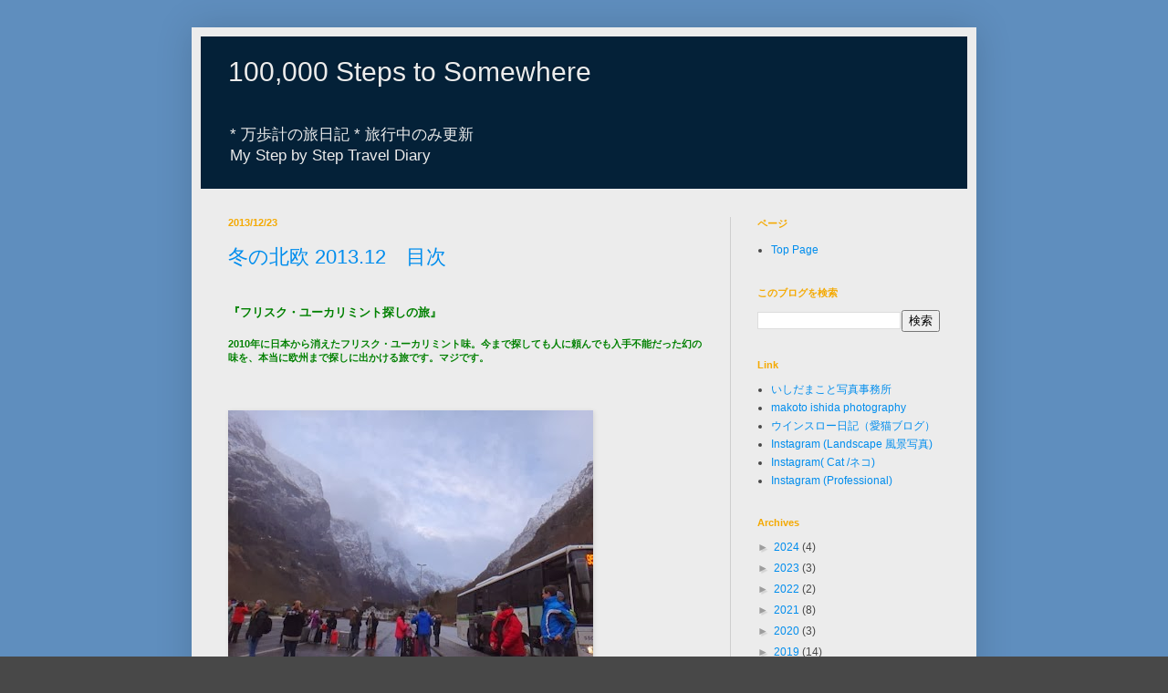

--- FILE ---
content_type: text/html; charset=UTF-8
request_url: https://steps.mishida.com/2013/
body_size: 37362
content:
<!DOCTYPE html>
<html class='v2' dir='ltr' lang='ja'>
<head>
<link href='https://www.blogger.com/static/v1/widgets/335934321-css_bundle_v2.css' rel='stylesheet' type='text/css'/>
<meta content='width=1100' name='viewport'/>
<meta content='text/html; charset=UTF-8' http-equiv='Content-Type'/>
<meta content='blogger' name='generator'/>
<link href='https://steps.mishida.com/favicon.ico' rel='icon' type='image/x-icon'/>
<link href='https://steps.mishida.com/2013/' rel='canonical'/>
<link rel="alternate" type="application/atom+xml" title="100,000 Steps to Somewhere - Atom" href="https://steps.mishida.com/feeds/posts/default" />
<link rel="alternate" type="application/rss+xml" title="100,000 Steps to Somewhere - RSS" href="https://steps.mishida.com/feeds/posts/default?alt=rss" />
<link rel="service.post" type="application/atom+xml" title="100,000 Steps to Somewhere - Atom" href="https://www.blogger.com/feeds/5817008450570186312/posts/default" />
<!--Can't find substitution for tag [blog.ieCssRetrofitLinks]-->
<meta content='旅日記 日本 海外 山行 登山 東海道53次 万歩計の旅' name='description'/>
<meta content='https://steps.mishida.com/2013/' property='og:url'/>
<meta content='100,000 Steps to Somewhere' property='og:title'/>
<meta content='旅日記 日本 海外 山行 登山 東海道53次 万歩計の旅' property='og:description'/>
<title>100,000 Steps to Somewhere: 2013</title>
<style id='page-skin-1' type='text/css'><!--
/*
-----------------------------------------------
Blogger Template Style
Name:     Simple
Designer: Blogger
URL:      www.blogger.com
----------------------------------------------- */
/* Content
----------------------------------------------- */
body {
font: normal normal 12px Arial, Tahoma, Helvetica, FreeSans, sans-serif;
color: #484848;
background: #484848 url(https://blogger.googleusercontent.com/img/a/AVvXsEi_tJljNElycHV8jtheyqf0cWbr2RdbX0ATyef9KOmOZ8iWEmWSddXu6cZJIW5xJCovw8x6qCpCDmGe-VyUQK8W_S0QSz5ZpVs6ulmBmbTBgQj0HsWqE9Rocp0k7xWBibnBUhJ6rrVHSzEFa4FMcbhbXBohGhz3jhg-KMdEW9E0T9KTMdT5mAZNQNkI3mM=s1600) repeat scroll top left;
padding: 0 40px 40px 40px;
}
html body .region-inner {
min-width: 0;
max-width: 100%;
width: auto;
}
h2 {
font-size: 22px;
}
a:link {
text-decoration:none;
color: #008ded;
}
a:visited {
text-decoration:none;
color: #008dde;
}
a:hover {
text-decoration:underline;
color: #77bded;
}
.body-fauxcolumn-outer .fauxcolumn-inner {
background: transparent none repeat scroll top left;
_background-image: none;
}
.body-fauxcolumn-outer .cap-top {
position: absolute;
z-index: 1;
height: 400px;
width: 100%;
}
.body-fauxcolumn-outer .cap-top .cap-left {
width: 100%;
background: transparent none repeat-x scroll top left;
_background-image: none;
}
.content-outer {
-moz-box-shadow: 0 0 40px rgba(0, 0, 0, .15);
-webkit-box-shadow: 0 0 5px rgba(0, 0, 0, .15);
-goog-ms-box-shadow: 0 0 10px #333333;
box-shadow: 0 0 40px rgba(0, 0, 0, .15);
margin-bottom: 1px;
}
.content-inner {
padding: 10px 10px;
}
.content-inner {
background-color: #ececec;
}
/* Header
----------------------------------------------- */
.header-outer {
background: #042138 none repeat-x scroll 0 -400px;
_background-image: none;
}
.Header h1 {
font: normal normal 30px Arial, Tahoma, Helvetica, FreeSans, sans-serif;
color: #ececec;
text-shadow: -1px -1px 1px rgba(0, 0, 0, .2);
}
.Header h1 a {
color: #ececec;
}
.Header .description {
font-size: 140%;
color: #ececec;
}
.header-inner .Header .titlewrapper {
padding: 22px 30px;
}
.header-inner .Header .descriptionwrapper {
padding: 0 30px;
}
/* Tabs
----------------------------------------------- */
.tabs-inner .section:first-child {
border-top: 1px solid transparent;
}
.tabs-inner .section:first-child ul {
margin-top: -1px;
border-top: 1px solid transparent;
border-left: 0 solid transparent;
border-right: 0 solid transparent;
}
.tabs-inner .widget ul {
background: #7d7d7d none repeat-x scroll 0 -800px;
_background-image: none;
border-bottom: 1px solid transparent;
margin-top: 0;
margin-left: -30px;
margin-right: -30px;
}
.tabs-inner .widget li a {
display: inline-block;
padding: .6em 1em;
font: normal normal 14px Arial, Tahoma, Helvetica, FreeSans, sans-serif;
color: #8d8d8d;
border-left: 1px solid #ececec;
border-right: 0 solid transparent;
}
.tabs-inner .widget li:first-child a {
border-left: none;
}
.tabs-inner .widget li.selected a, .tabs-inner .widget li a:hover {
color: #ffffff;
background-color: #000000;
text-decoration: none;
}
/* Columns
----------------------------------------------- */
.main-outer {
border-top: 0 solid #cecece;
}
.fauxcolumn-left-outer .fauxcolumn-inner {
border-right: 1px solid #cecece;
}
.fauxcolumn-right-outer .fauxcolumn-inner {
border-left: 1px solid #cecece;
}
/* Headings
----------------------------------------------- */
div.widget > h2,
div.widget h2.title {
margin: 0 0 1em 0;
font: normal bold 11px Arial, Tahoma, Helvetica, FreeSans, sans-serif;
color: #F4A900;
}
/* Widgets
----------------------------------------------- */
.widget .zippy {
color: #9d9d9d;
text-shadow: 2px 2px 1px rgba(0, 0, 0, .1);
}
.widget .popular-posts ul {
list-style: none;
}
/* Posts
----------------------------------------------- */
h2.date-header {
font: normal bold 11px Arial, Tahoma, Helvetica, FreeSans, sans-serif;
}
.date-header span {
background-color: transparent;
color: #F4A900;
padding: inherit;
letter-spacing: inherit;
margin: inherit;
}
.main-inner {
padding-top: 30px;
padding-bottom: 30px;
}
.main-inner .column-center-inner {
padding: 0 15px;
}
.main-inner .column-center-inner .section {
margin: 0 15px;
}
.post {
margin: 0 0 25px 0;
}
h3.post-title, .comments h4 {
font: normal normal 22px Arial, Tahoma, Helvetica, FreeSans, sans-serif;
margin: .75em 0 0;
}
.post-body {
font-size: 110%;
line-height: 1.4;
position: relative;
}
.post-body img, .post-body .tr-caption-container, .Profile img, .Image img,
.BlogList .item-thumbnail img {
padding: 0;
background: #cecece;
border: 1px solid transparent;
-moz-box-shadow: 1px 1px 5px rgba(0, 0, 0, .1);
-webkit-box-shadow: 1px 1px 5px rgba(0, 0, 0, .1);
box-shadow: 1px 1px 5px rgba(0, 0, 0, .1);
}
.post-body img, .post-body .tr-caption-container {
padding: 1px;
}
.post-body .tr-caption-container {
color: #cecece;
}
.post-body .tr-caption-container img {
padding: 0;
background: transparent;
border: none;
-moz-box-shadow: 0 0 0 rgba(0, 0, 0, .1);
-webkit-box-shadow: 0 0 0 rgba(0, 0, 0, .1);
box-shadow: 0 0 0 rgba(0, 0, 0, .1);
}
.post-header {
margin: 0 0 1.5em;
line-height: 1.6;
font-size: 90%;
}
.post-footer {
margin: 20px -2px 0;
padding: 5px 10px;
color: #F4A900;
background-color: transparent;
border-bottom: 1px solid #555555;
line-height: 1.6;
font-size: 90%;
}
#comments .comment-author {
padding-top: 1.5em;
border-top: 1px solid #cecece;
background-position: 0 1.5em;
}
#comments .comment-author:first-child {
padding-top: 0;
border-top: none;
}
.avatar-image-container {
margin: .2em 0 0;
}
#comments .avatar-image-container img {
border: 1px solid transparent;
}
/* Comments
----------------------------------------------- */
.comments .comments-content .icon.blog-author {
background-repeat: no-repeat;
background-image: url([data-uri]);
}
.comments .comments-content .loadmore a {
border-top: 1px solid #9d9d9d;
border-bottom: 1px solid #9d9d9d;
}
.comments .comment-thread.inline-thread {
background-color: transparent;
}
.comments .continue {
border-top: 2px solid #9d9d9d;
}
/* Accents
---------------------------------------------- */
.section-columns td.columns-cell {
border-left: 1px solid #cecece;
}
.blog-pager {
background: transparent none no-repeat scroll top center;
}
.blog-pager-older-link, .home-link,
.blog-pager-newer-link {
background-color: #ececec;
padding: 5px;
}
.footer-outer {
border-top: 0 dashed #bbbbbb;
}
/* Mobile
----------------------------------------------- */
body.mobile  {
background-size: auto;
}
.mobile .body-fauxcolumn-outer {
background: transparent none repeat scroll top left;
}
.mobile .body-fauxcolumn-outer .cap-top {
background-size: 100% auto;
}
.mobile .content-outer {
-webkit-box-shadow: 0 0 3px rgba(0, 0, 0, .15);
box-shadow: 0 0 3px rgba(0, 0, 0, .15);
}
.mobile .tabs-inner .widget ul {
margin-left: 0;
margin-right: 0;
}
.mobile .post {
margin: 0;
}
.mobile .main-inner .column-center-inner .section {
margin: 0;
}
.mobile .date-header span {
padding: 0.1em 10px;
margin: 0 -10px;
}
.mobile h3.post-title {
margin: 0;
}
.mobile .blog-pager {
background: transparent none no-repeat scroll top center;
}
.mobile .footer-outer {
border-top: none;
}
.mobile .main-inner, .mobile .footer-inner {
background-color: #ececec;
}
.mobile-index-contents {
color: #484848;
}
.mobile-link-button {
background-color: #008ded;
}
.mobile-link-button a:link, .mobile-link-button a:visited {
color: #ffffff;
}
.mobile .tabs-inner .section:first-child {
border-top: none;
}
.mobile .tabs-inner .PageList .widget-content {
background-color: #000000;
color: #ffffff;
border-top: 1px solid transparent;
border-bottom: 1px solid transparent;
}
.mobile .tabs-inner .PageList .widget-content .pagelist-arrow {
border-left: 1px solid transparent;
}

--></style>
<style id='template-skin-1' type='text/css'><!--
body {
min-width: 860px;
}
.content-outer, .content-fauxcolumn-outer, .region-inner {
min-width: 860px;
max-width: 860px;
_width: 860px;
}
.main-inner .columns {
padding-left: 0px;
padding-right: 260px;
}
.main-inner .fauxcolumn-center-outer {
left: 0px;
right: 260px;
/* IE6 does not respect left and right together */
_width: expression(this.parentNode.offsetWidth -
parseInt("0px") -
parseInt("260px") + 'px');
}
.main-inner .fauxcolumn-left-outer {
width: 0px;
}
.main-inner .fauxcolumn-right-outer {
width: 260px;
}
.main-inner .column-left-outer {
width: 0px;
right: 100%;
margin-left: -0px;
}
.main-inner .column-right-outer {
width: 260px;
margin-right: -260px;
}
#layout {
min-width: 0;
}
#layout .content-outer {
min-width: 0;
width: 800px;
}
#layout .region-inner {
min-width: 0;
width: auto;
}
body#layout div.add_widget {
padding: 8px;
}
body#layout div.add_widget a {
margin-left: 32px;
}
--></style>
<style>
    body {background-image:url(https\:\/\/blogger.googleusercontent.com\/img\/a\/AVvXsEi_tJljNElycHV8jtheyqf0cWbr2RdbX0ATyef9KOmOZ8iWEmWSddXu6cZJIW5xJCovw8x6qCpCDmGe-VyUQK8W_S0QSz5ZpVs6ulmBmbTBgQj0HsWqE9Rocp0k7xWBibnBUhJ6rrVHSzEFa4FMcbhbXBohGhz3jhg-KMdEW9E0T9KTMdT5mAZNQNkI3mM=s1600);}
    
@media (max-width: 200px) { body {background-image:url(https\:\/\/blogger.googleusercontent.com\/img\/a\/AVvXsEi_tJljNElycHV8jtheyqf0cWbr2RdbX0ATyef9KOmOZ8iWEmWSddXu6cZJIW5xJCovw8x6qCpCDmGe-VyUQK8W_S0QSz5ZpVs6ulmBmbTBgQj0HsWqE9Rocp0k7xWBibnBUhJ6rrVHSzEFa4FMcbhbXBohGhz3jhg-KMdEW9E0T9KTMdT5mAZNQNkI3mM=w200);}}
@media (max-width: 400px) and (min-width: 201px) { body {background-image:url(https\:\/\/blogger.googleusercontent.com\/img\/a\/AVvXsEi_tJljNElycHV8jtheyqf0cWbr2RdbX0ATyef9KOmOZ8iWEmWSddXu6cZJIW5xJCovw8x6qCpCDmGe-VyUQK8W_S0QSz5ZpVs6ulmBmbTBgQj0HsWqE9Rocp0k7xWBibnBUhJ6rrVHSzEFa4FMcbhbXBohGhz3jhg-KMdEW9E0T9KTMdT5mAZNQNkI3mM=w400);}}
@media (max-width: 800px) and (min-width: 401px) { body {background-image:url(https\:\/\/blogger.googleusercontent.com\/img\/a\/AVvXsEi_tJljNElycHV8jtheyqf0cWbr2RdbX0ATyef9KOmOZ8iWEmWSddXu6cZJIW5xJCovw8x6qCpCDmGe-VyUQK8W_S0QSz5ZpVs6ulmBmbTBgQj0HsWqE9Rocp0k7xWBibnBUhJ6rrVHSzEFa4FMcbhbXBohGhz3jhg-KMdEW9E0T9KTMdT5mAZNQNkI3mM=w800);}}
@media (max-width: 1200px) and (min-width: 801px) { body {background-image:url(https\:\/\/blogger.googleusercontent.com\/img\/a\/AVvXsEi_tJljNElycHV8jtheyqf0cWbr2RdbX0ATyef9KOmOZ8iWEmWSddXu6cZJIW5xJCovw8x6qCpCDmGe-VyUQK8W_S0QSz5ZpVs6ulmBmbTBgQj0HsWqE9Rocp0k7xWBibnBUhJ6rrVHSzEFa4FMcbhbXBohGhz3jhg-KMdEW9E0T9KTMdT5mAZNQNkI3mM=w1200);}}
/* Last tag covers anything over one higher than the previous max-size cap. */
@media (min-width: 1201px) { body {background-image:url(https\:\/\/blogger.googleusercontent.com\/img\/a\/AVvXsEi_tJljNElycHV8jtheyqf0cWbr2RdbX0ATyef9KOmOZ8iWEmWSddXu6cZJIW5xJCovw8x6qCpCDmGe-VyUQK8W_S0QSz5ZpVs6ulmBmbTBgQj0HsWqE9Rocp0k7xWBibnBUhJ6rrVHSzEFa4FMcbhbXBohGhz3jhg-KMdEW9E0T9KTMdT5mAZNQNkI3mM=w1600);}}
  </style>
<link href='https://www.blogger.com/dyn-css/authorization.css?targetBlogID=5817008450570186312&amp;zx=11483dcd-1156-4446-a4bc-2d6945db8fa5' media='none' onload='if(media!=&#39;all&#39;)media=&#39;all&#39;' rel='stylesheet'/><noscript><link href='https://www.blogger.com/dyn-css/authorization.css?targetBlogID=5817008450570186312&amp;zx=11483dcd-1156-4446-a4bc-2d6945db8fa5' rel='stylesheet'/></noscript>
<meta name='google-adsense-platform-account' content='ca-host-pub-1556223355139109'/>
<meta name='google-adsense-platform-domain' content='blogspot.com'/>

</head>
<body class='loading variant-dark'>
<div class='navbar no-items section' id='navbar' name='Navbar'>
</div>
<div class='body-fauxcolumns'>
<div class='fauxcolumn-outer body-fauxcolumn-outer'>
<div class='cap-top'>
<div class='cap-left'></div>
<div class='cap-right'></div>
</div>
<div class='fauxborder-left'>
<div class='fauxborder-right'></div>
<div class='fauxcolumn-inner'>
</div>
</div>
<div class='cap-bottom'>
<div class='cap-left'></div>
<div class='cap-right'></div>
</div>
</div>
</div>
<div class='content'>
<div class='content-fauxcolumns'>
<div class='fauxcolumn-outer content-fauxcolumn-outer'>
<div class='cap-top'>
<div class='cap-left'></div>
<div class='cap-right'></div>
</div>
<div class='fauxborder-left'>
<div class='fauxborder-right'></div>
<div class='fauxcolumn-inner'>
</div>
</div>
<div class='cap-bottom'>
<div class='cap-left'></div>
<div class='cap-right'></div>
</div>
</div>
</div>
<div class='content-outer'>
<div class='content-cap-top cap-top'>
<div class='cap-left'></div>
<div class='cap-right'></div>
</div>
<div class='fauxborder-left content-fauxborder-left'>
<div class='fauxborder-right content-fauxborder-right'></div>
<div class='content-inner'>
<header>
<div class='header-outer'>
<div class='header-cap-top cap-top'>
<div class='cap-left'></div>
<div class='cap-right'></div>
</div>
<div class='fauxborder-left header-fauxborder-left'>
<div class='fauxborder-right header-fauxborder-right'></div>
<div class='region-inner header-inner'>
<div class='header section' id='header' name='ヘッダー'><div class='widget Header' data-version='1' id='Header1'>
<div id='header-inner'>
<div class='titlewrapper'>
<h1 class='title'>
<a href='https://steps.mishida.com/'>
100,000 Steps to Somewhere
</a>
</h1>
</div>
<div class='descriptionwrapper'>
<p class='description'><span>* 万歩計の旅日記 * 旅行中のみ更新 <br>
  My Step by Step Travel Diary</span></p>
</div>
</div>
</div></div>
</div>
</div>
<div class='header-cap-bottom cap-bottom'>
<div class='cap-left'></div>
<div class='cap-right'></div>
</div>
</div>
</header>
<div class='tabs-outer'>
<div class='tabs-cap-top cap-top'>
<div class='cap-left'></div>
<div class='cap-right'></div>
</div>
<div class='fauxborder-left tabs-fauxborder-left'>
<div class='fauxborder-right tabs-fauxborder-right'></div>
<div class='region-inner tabs-inner'>
<div class='tabs no-items section' id='crosscol' name='Cross-Column'></div>
<div class='tabs no-items section' id='crosscol-overflow' name='Cross-Column 2'></div>
</div>
</div>
<div class='tabs-cap-bottom cap-bottom'>
<div class='cap-left'></div>
<div class='cap-right'></div>
</div>
</div>
<div class='main-outer'>
<div class='main-cap-top cap-top'>
<div class='cap-left'></div>
<div class='cap-right'></div>
</div>
<div class='fauxborder-left main-fauxborder-left'>
<div class='fauxborder-right main-fauxborder-right'></div>
<div class='region-inner main-inner'>
<div class='columns fauxcolumns'>
<div class='fauxcolumn-outer fauxcolumn-center-outer'>
<div class='cap-top'>
<div class='cap-left'></div>
<div class='cap-right'></div>
</div>
<div class='fauxborder-left'>
<div class='fauxborder-right'></div>
<div class='fauxcolumn-inner'>
</div>
</div>
<div class='cap-bottom'>
<div class='cap-left'></div>
<div class='cap-right'></div>
</div>
</div>
<div class='fauxcolumn-outer fauxcolumn-left-outer'>
<div class='cap-top'>
<div class='cap-left'></div>
<div class='cap-right'></div>
</div>
<div class='fauxborder-left'>
<div class='fauxborder-right'></div>
<div class='fauxcolumn-inner'>
</div>
</div>
<div class='cap-bottom'>
<div class='cap-left'></div>
<div class='cap-right'></div>
</div>
</div>
<div class='fauxcolumn-outer fauxcolumn-right-outer'>
<div class='cap-top'>
<div class='cap-left'></div>
<div class='cap-right'></div>
</div>
<div class='fauxborder-left'>
<div class='fauxborder-right'></div>
<div class='fauxcolumn-inner'>
</div>
</div>
<div class='cap-bottom'>
<div class='cap-left'></div>
<div class='cap-right'></div>
</div>
</div>
<!-- corrects IE6 width calculation -->
<div class='columns-inner'>
<div class='column-center-outer'>
<div class='column-center-inner'>
<div class='main section' id='main' name='メイン'><div class='widget Blog' data-version='1' id='Blog1'>
<div class='blog-posts hfeed'>

          <div class="date-outer">
        
<h2 class='date-header'><span>2013/12/23</span></h2>

          <div class="date-posts">
        
<div class='post-outer'>
<div class='post hentry uncustomized-post-template' itemprop='blogPost' itemscope='itemscope' itemtype='http://schema.org/BlogPosting'>
<meta content='https://blogger.googleusercontent.com/img/b/R29vZ2xl/AVvXsEhMF6CY8HpzRumScc5tBjYlB6Ux2_t900WnpR5_oIwisHSJchQb697R0MNIjcZDMs6nLQV9T-Fvhq2yibD55uFe-6fpxdHdpCWk_n83j03UeSjdHfb0dnVhdb_prdIiZROW3NCuPxAvFZVc/?imgmax=800' itemprop='image_url'/>
<meta content='5817008450570186312' itemprop='blogId'/>
<meta content='1139432007789054872' itemprop='postId'/>
<a name='1139432007789054872'></a>
<h3 class='post-title entry-title' itemprop='name'>
<a href='https://steps.mishida.com/2013/12/blog-post.html'>冬の北欧 2013.12&#12288;目次</a>
</h3>
<div class='post-header'>
<div class='post-header-line-1'></div>
</div>
<div class='post-body entry-content' id='post-body-1139432007789054872' itemprop='articleBody'>
<h3>   <br /></h3>  <h4><font style="background-color: #8fb08c"></font><font color="#008000">&#12302;フリスク&#12539;ユーカリミント探しの旅&#12303;</font></h4>  <h5><font color="#008000">2010年に日本から消えたフリスク&#12539;ユーカリミント味&#12290;今まで探しても人に頼んでも入手不能だった幻の味を&#12289;本当に欧州まで探しに出かける旅です&#12290;マジです&#12290;</font></h5>  <p>&#160;</p>  <p><img alt="044dev04-DSC01024" border="0" height="300" src="https://blogger.googleusercontent.com/img/b/R29vZ2xl/AVvXsEhMF6CY8HpzRumScc5tBjYlB6Ux2_t900WnpR5_oIwisHSJchQb697R0MNIjcZDMs6nLQV9T-Fvhq2yibD55uFe-6fpxdHdpCWk_n83j03UeSjdHfb0dnVhdb_prdIiZROW3NCuPxAvFZVc/?imgmax=800" style="border-left-width: 0px; border-right-width: 0px; background-image: none; border-bottom-width: 0px; padding-top: 0px; padding-left: 0px; display: inline; padding-right: 0px; border-top-width: 0px" title="044dev04-DSC01024" width="400" /></p>  <p><a href="http://steps.mishida.com/2013/12/day1.html">Day1: とりあえずデンマーク</a></p>  <p><a href="http://steps.mishida.com/2013/12/day2.html">Day2: コペンハーゲンは雨だった</a></p>  <p><a href="http://steps.mishida.com/2013/12/day3.html">Day3: オスロでホームシック</a></p>  <p><a href="http://steps.mishida.com/2013/12/day4.html">Day4: 冬のフィヨルド&#65286;ベルゲン</a></p>  <p><a href="http://steps.mishida.com/2013/12/day5.html">Day5: 雨のベルゲン散歩</a></p>  <p><a href="http://steps.mishida.com/2013/12/day6.html">Day6: ユーカリミントと帰国</a></p>  <p><a href="http://steps.mishida.com/2013/12/blog-post_23.html">旅後記</a></p>  <p>運が良ければ写真ギャラリー</p>  <p>---</p>  <p><a href="http://steps.mishida.com/2007/12/blog-post_31.html">総合INDEXへ</a></p>  
<div style='clear: both;'></div>
</div>
<div class='post-footer'>
<div class='post-footer-line post-footer-line-1'>
<span class='post-author vcard'>
</span>
<span class='post-timestamp'>
at
<meta content='https://steps.mishida.com/2013/12/blog-post.html' itemprop='url'/>
<a class='timestamp-link' href='https://steps.mishida.com/2013/12/blog-post.html' rel='bookmark' title='permanent link'><abbr class='published' itemprop='datePublished' title='2013-12-23T16:03:00+09:00'>12/23/2013</abbr></a>
</span>
<span class='post-comment-link'>
<a class='comment-link' href='https://www.blogger.com/comment/fullpage/post/5817008450570186312/1139432007789054872' onclick=''>
0 件のコメント:
  </a>
</span>
<span class='post-icons'>
</span>
<div class='post-share-buttons goog-inline-block'>
</div>
</div>
<div class='post-footer-line post-footer-line-2'>
<span class='post-labels'>
</span>
</div>
<div class='post-footer-line post-footer-line-3'>
<span class='post-location'>
</span>
</div>
</div>
</div>
</div>
<div class='post-outer'>
<div class='post hentry uncustomized-post-template' itemprop='blogPost' itemscope='itemscope' itemtype='http://schema.org/BlogPosting'>
<meta content='https://blogger.googleusercontent.com/img/b/R29vZ2xl/AVvXsEhgkiDmLLEIqub7mS6yxtbBVKaqsdtJPGc_ZBpO8prI_NFGMa3ELK-PNJmqp6xuqhssks3jN-pdXf_qEDPO1dePtPmOt3brD3EE8gvEb_NYf0eNR7dXX84Q_NUMKd473Dv9SIfxgOvn6u0/?imgmax=800' itemprop='image_url'/>
<meta content='5817008450570186312' itemprop='blogId'/>
<meta content='5886508758384281162' itemprop='postId'/>
<a name='5886508758384281162'></a>
<h3 class='post-title entry-title' itemprop='name'>
<a href='https://steps.mishida.com/2013/12/blog-post_23.html'>旅後記</a>
</h3>
<div class='post-header'>
<div class='post-header-line-1'></div>
</div>
<div class='post-body entry-content' id='post-body-5886508758384281162' itemprop='articleBody'>
<br />
<img alt="DSC01633-100" border="0" height="300" src="https://blogger.googleusercontent.com/img/b/R29vZ2xl/AVvXsEhgkiDmLLEIqub7mS6yxtbBVKaqsdtJPGc_ZBpO8prI_NFGMa3ELK-PNJmqp6xuqhssks3jN-pdXf_qEDPO1dePtPmOt3brD3EE8gvEb_NYf0eNR7dXX84Q_NUMKd473Dv9SIfxgOvn6u0/?imgmax=800" style="background-image: none; border-bottom-width: 0px; border-left-width: 0px; border-right-width: 0px; border-top-width: 0px; display: inline; padding-left: 0px; padding-right: 0px; padding-top: 0px;" title="DSC01633-100" width="400" /><br />
今回ははっきりとした目的のある旅&#12290;自分探しならぬ&#12289;フリスクユーカリミント探しでした&#12290;<br />
<br />
<img alt="DSC01635-101" border="0" height="300" src="https://blogger.googleusercontent.com/img/b/R29vZ2xl/AVvXsEji1T8hjpWnBzx4PvpJbKHnhQ6BdxDKAcP9g4-ow8n5NnSk76Oa4FhW8Q0Y5DcxgSdHmXOQJ8c8fQeEAqIMrS2w8Eh-K4v8SNS8Ah5uNjOG9YrNqYCvyMz4R3yJ0VYowDneQ0ZkFg3_GvI/?imgmax=800" style="background-image: none; border-bottom-width: 0px; border-left-width: 0px; border-right-width: 0px; border-top-width: 0px; display: inline; padding-left: 0px; padding-right: 0px; padding-top: 0px;" title="DSC01635-101" width="400" /><br />
たかがミントを買いに北欧っていうと正気の沙汰には聞こえませんが&#12289;ブランド品やら限定品を外国に買い物に行ったり&#12289;グルメで食べ歩いたり飲み歩いたり&#12289;現地ボージョレー解禁をなんて人もたくさんいるわけです&#12290;それにはあまり違和感はないでしょ&#12290;<br />
<br />
<img alt="DSC00970-100" border="0" height="300" src="https://blogger.googleusercontent.com/img/b/R29vZ2xl/AVvXsEiHzTSJ_XFMfewUYSIOks2NoZjvBlogjqdVSETyr7BWhCdTXt03zzjj2-P9Q6mguFcNaJOi42c1BUacvLt9zDv6EQXqlY0Iu2Xpo876NpvPXgfiTmcI3QTRkjovYm3E00dhxqWZn93tJ1g/?imgmax=800" style="background-image: none; border-bottom-width: 0px; border-left-width: 0px; border-right-width: 0px; border-top-width: 0px; display: inline; padding-left: 0px; padding-right: 0px; padding-top: 0px;" title="DSC00970-100" width="400" /><br />
何が違うかというと&#12289;買うのがたかが210円のユーカリミント味のフリスクだと言うこと&#12290;でもそれが国内販売は僕が探し回っても調べまくっても買えないし&#12289;個人輸入も英語圏にはなく出来なかったんです&#12290;<br />
<br />
<img alt="024dev02-DSC00374" border="0" height="400" src="https://blogger.googleusercontent.com/img/b/R29vZ2xl/AVvXsEgktwYy_09GEyDXnfakdRbYToK-fEiYW2pdX-nL4tZw47CSXn2_9xtyhf4eM4B-EiB4RiOHrpxBNweRJPzztwQHl32EJFJrUf31UKyFGFtnhyphenhyphenEr6tb_7hGR5U-o5lFLi5NGowfxnSjVsqs/?imgmax=800" style="background-image: none; border-bottom-width: 0px; border-left-width: 0px; border-right-width: 0px; border-top-width: 0px; display: inline; padding-left: 0px; padding-right: 0px; padding-top: 0px;" title="024dev02-DSC00374" width="300" /><br />
だったら出張者に頼んで現地調達してもらう計画も頓挫&#12290;みんな仕事で忙しいから&#12289;わざわざ探しには行けないしね&#12290;だから満を持して&#12289;大枚をはたいて自ら出向いたわけです&#12290;ね&#12289;なんとなく納得いくでしょ<br />
<br />
<img alt="123dev03-DSC00841" border="0" height="400" src="https://blogger.googleusercontent.com/img/b/R29vZ2xl/AVvXsEhGo8C0nkKs4nfyF9hBwOXbRNen6WjN8o__riVgdzp2cfV6plAKAdAggH376Tm_Hu9XpaBgn_f8Dg1pyBkArezOTGw30L7thSPHlVMwHA8ZmOkZyTu_8xB2U1iSwjPtRArJItZbID9Shls/?imgmax=800" style="background-image: none; border-bottom-width: 0px; border-left-width: 0px; border-right-width: 0px; border-top-width: 0px; display: inline; padding-left: 0px; padding-right: 0px; padding-top: 0px;" title="123dev03-DSC00841" width="300" /><br />
リサーチをしっかりして行ったので&#12289;見つけるのは容易&#12290;余裕があるから安い調達価格を考えたりもしました&#12290;結局１２&#65294;７ノルウェークローネが最安で&#12289;約230円弱&#12290;消費税２５&#65285;込ですから&#12289;ほぼ日本と同等です&#12290;優秀だ&#12289;おいら&#12290;<br />
<br />
<br />
<img alt="024dev06-DSCF3011[3]" border="0" height="400" src="https://blogger.googleusercontent.com/img/b/R29vZ2xl/AVvXsEi3urwE_NPWdT3MM5Jmq-MBhZtbFeceYNj17gfJRFavljkr8x6KB3ZUeTLBebNKPR88yCOIbNwZnT6cPqRORtP-3CjA7UU_H94lqC2SsS3GQk2Ul4b9t-MzB9b9mJUyPEsKaSbusov2D8su/?imgmax=800" style="background-image: none; border-bottom-width: 0px; border-left-width: 0px; border-right-width: 0px; border-top-width: 0px; display: inline; padding-left: 0px; padding-right: 0px; padding-top: 0px;" title="024dev06-DSCF3011[3]" width="300" /><br />
次に消費量と賞味期限を考えて&#12289;週に１&#65374;２個を消費すると賞味期限１８か月だから１２０個ぐらいかと&#12290;そうして綿密に１２６個を平均取得価格２３０円で買って帰ってきました&#12290;<br />
<br />
<img alt="060dev02-DSCF6114" border="0" height="300" src="https://blogger.googleusercontent.com/img/b/R29vZ2xl/AVvXsEiYyKnUdLIpSkETrr1ZR43Qw7dJ7hP3WEMmWIQF6UOuIKoi8n4SD1TI-eRqkSHcBs4Vyp7rk-vaAcHHzFmRPHukWBSn1M8ClZ7eDy-QjOmfnELR8EMt2rtpG8rwO3V9Ze_veslEEte4RvAh/?imgmax=800" style="background-image: none; border-bottom-width: 0px; border-left-width: 0px; border-right-width: 0px; border-top-width: 0px; display: inline; padding-left: 0px; padding-right: 0px; padding-top: 0px;" title="060dev02-DSCF6114" width="400" /><br />
もっともね&#12289;せっかく北欧に行くんだから観光もこなしてきました&#12290;このあたりが逆に貧乏性&#12290;<br />
<br />
<img alt="DSC01033-100" border="0" height="400" src="https://blogger.googleusercontent.com/img/b/R29vZ2xl/AVvXsEhli1c32QMLWJi0L71SpJa7USwsmtgXrp70HPC4fi-eZNfsUNWURs6H9gSCHaXkN2twx5pP2_dzRJsTQFF3pZ2p-jmj0JkkKzm_yRfp7ekXHo5DfKEhhVuc3xywbEARaH-zukMhrkCfp6Nl/?imgmax=800" style="background-image: none; border-bottom-width: 0px; border-left-width: 0px; border-right-width: 0px; border-top-width: 0px; display: inline; padding-left: 0px; padding-right: 0px; padding-top: 0px;" title="DSC01033-100" width="300" /><br />
コペンハーゲンの人魚もチボリ公園も&#12289;オスロのノーベル平和賞とムンク関係の施設&#12289;フィヨルド&#12289;クルーズ&#12289;寝台車&#12289;世界遺産とあわただしい５泊７日旅でした&#12290;<br />
<br />
<img alt="100dev04-DSC01221" border="0" height="400" src="https://blogger.googleusercontent.com/img/b/R29vZ2xl/AVvXsEiUsTp3Ylf69S1FHu58H3tf_97vdYeDs62j7ypnubrVlL1sZ0vHJvcMhUe-sB7vTcBl8HE6O_BB9gSyRBVCMmM6nwHopefUunAQ6f29hbsHFEjWlc424SU3_M9uqnh9jsaRM3p9qsUtxfI/?imgmax=800" style="background-image: none; border-bottom-width: 0px; border-left-width: 0px; border-right-width: 0px; border-top-width: 0px; display: inline; padding-left: 0px; padding-right: 0px; padding-top: 0px;" title="100dev04-DSC01221" width="300" /><br />
なおユーカリミント好きな同志でも&#12289;分けてあげませんのご了承ください&#12290;その場合は誰かがヨーロッパに行くときに&#12300;ぜひSASでコペンハーゲン空港乗り換え&#12301;をお願いして&#12289;帰りに買ってもらうのをすすめします<br />
<br />
<img alt="001dev05-DSCN2463" border="0" height="300" src="https://blogger.googleusercontent.com/img/b/R29vZ2xl/AVvXsEgv0lOO2RFMYBXAah4GUj9pKQxpOmWXL4MhzEsn1cTzed6jLCucTYK6RM7HrNp-mOf2Ky6AjMHcC_N-6pki4MMJovrLuSShji0nKFb9puJIpeQ-temNrrtIxockeN4eRE0oA1Muycxx30E/?imgmax=800" style="background-image: none; border-bottom-width: 0px; border-left-width: 0px; border-right-width: 0px; border-top-width: 0px; display: inline; padding-left: 0px; padding-right: 0px; padding-top: 0px;" title="001dev05-DSCN2463" width="400" /><br />
僕もまた&#12289;今度はどこかに行くついでにコペンハーゲン空港のターミナルで帰りに買います&#12290;ちょっと割高だけどね&#12290;今回の旅&#12289;大満足でした&#12290;<br />
<br />
<img alt="DSCF1222-112" border="0" height="300" src="https://blogger.googleusercontent.com/img/b/R29vZ2xl/AVvXsEiyXBU_FLt_qfcp2kJqXz53Dfs6VsRhvShzCPf4I1v1EWiSzhuIlJEHLgcU9Il9W_tKrqRqn0Wg5Aj4iXHZkIEMwGL5jbVw9zbQVUFn7mNckit3Pjhhq-3hWIUA2iJ3aCX-ABboMzYFcAQ/?imgmax=800" style="background-image: none; border-bottom-width: 0px; border-left-width: 0px; border-right-width: 0px; border-top-width: 0px; display: inline; padding-left: 0px; padding-right: 0px; padding-top: 0px;" title="DSCF1222-112" width="400" /><br />
最後にショッキングな事実です<br />
<br />
<img alt="001dev06-DSC01743" border="0" height="300" src="https://blogger.googleusercontent.com/img/b/R29vZ2xl/AVvXsEi1z9n_iIumUsQchX9NuN6Uet2bLuM6-5WztRHanwdm0IOfQPqIqTM5_0wja8-TYNLTJJ6lgtYSHnY8uUUA_T9ViXvmKZGvPWpMHKhHM-OYPafKy0n6sixu2fO5cZd-6wu7CniWkPf4y2I/?imgmax=800" style="background-image: none; border-bottom-width: 0px; border-left-width: 0px; border-right-width: 0px; border-top-width: 0px; display: inline; margin: 0px; padding-left: 0px; padding-right: 0px; padding-top: 0px;" title="001dev06-DSC01743" width="400" /><br />
こちらは日本版&#12289;７ｇ50粒入り<br />
<br />
<img alt="DSCF1218-109" border="0" height="300" src="https://blogger.googleusercontent.com/img/b/R29vZ2xl/AVvXsEj3VY4TzmAlmF89ngvfeA3powKwYhgjidwg-2bZOBlwwWnPn6rZdGPrFQmgmPQH8ZsYCso06PyDRr2fFBtHkHZXk49z5gDhmLI_UuDCD5-rJSXJTN87lhaDYT0qsqwXylFpPPi6QBpqdVv9/?imgmax=800" style="background-image: none; border-bottom-width: 0px; border-left-width: 0px; border-right-width: 0px; border-top-width: 0px; display: inline; margin: 0px; padding-left: 0px; padding-right: 0px; padding-top: 0px;" title="DSCF1218-109" width="400" /><br />
5.7g&#65288;40粒&#65289;入り&#65281;<br />
<br />
<img alt="DSCF1221-111" border="0" height="300" src="https://blogger.googleusercontent.com/img/b/R29vZ2xl/AVvXsEghJlYUegY8b6UP9Yzo_AG0jC4WKeTwRF5kkOmJh5UtXUKl8lJ7D8PgRUXNRblKFgsvPhBQSjBVB3b1jtgOq1XT2wSR1g0Nk3xwFx6AbOMBF1CKc0CqspOnXROuzNZLlM2m5Q_gLHggFco/?imgmax=800" style="background-image: none; border-bottom-width: 0px; border-left-width: 0px; border-right-width: 0px; border-top-width: 0px; display: inline; margin: 0px; padding-left: 0px; padding-right: 0px; padding-top: 0px;" title="DSCF1221-111" width="400" /><br />
容器は洒落てるのに&#12289;中身は２割も少なかった<br />
<br />
<img alt="DSC00050-100" border="0" height="400" src="https://blogger.googleusercontent.com/img/b/R29vZ2xl/AVvXsEgT10SGu33ZI4SgKLQ1OWmsP3AJ_o_oZczV3Yp36o7EcSdCJbWERNbnjcJIBaQ-dUw8Iw1IfiwMNpuQNBFpyyLn6bOSf9EUmufpouG8vdttR55HRM_lkcpI35lg7dg6uNik-1M40jKVL-oX/?imgmax=800" style="background-image: none; border-bottom-width: 0px; border-left-width: 0px; border-right-width: 0px; border-top-width: 0px; display: inline; padding-left: 0px; padding-right: 0px; padding-top: 0px;" title="DSC00050-100" width="300" /><br />
う&#65374;&#65374;ん&#12289;予定より次回買い出し早いかも&#12289;&#12289;&#12289;&#12289;&#12289;<br />
今回もご愛読に感謝<br />
<br />
***<br />
<br />
今回のカメラ <br />
<br />
<br />
<img alt="DSCF1312-128" border="0" height="300" src="https://blogger.googleusercontent.com/img/b/R29vZ2xl/AVvXsEgHnIcqghDqW9pJFoiAzb0ghMmNVaAV3pzDJAbnQ6OeXPTSnaMAAvHezudpIQ5uxNOhDvNUg8m_W4Cf6cytleVuZqLhL31aT7SHeIn0po8Xl0V5vpLg5xFSaPXPC0OSGE_jrsMWWIw7hXU/?imgmax=800" style="background-image: none; border-bottom-width: 0px; border-left-width: 0px; border-right-width: 0px; border-top-width: 0px; display: inline; padding-left: 0px; padding-right: 0px; padding-top: 0px;" title="DSCF1312-128" width="400" /><br />
&#65288;左からP330, TX20, f900exr&#65289;    <br />    <br /><b>ニコンP330&#65306;</b>明るい２４ｍｍスタートの広角系ズームで風景と夜景に強いカメラ&#12290;日の短い冬の北欧では日没後に主に活躍&#12290;ただし望遠は控えめ&#12290;操作感はややもっさり&#12290;    <br />     <br /><b>ソニーTX20&#65306;</b>広角で薄型小型で街中でも威圧感なし&#12290;何より防水で安心&#12290;雨のせいで今回は圧倒的にメイン機&#65281;雨でも気にせずガンガン撮れます&#12290; でも画質は小さいなりですが&#12289;スマホとは別格&#12290;<br />
<br /><b>富士f900EXR&#65306;</b>広角から望遠までのオールラウンダー&#12290;今回は雨でやや使用が控え目でした&#12290;ＷｉＦｉ内蔵で旅先で簡単にスマホと連携出来て便利&#12290;あと&#12289;写真の色はこいつが一番自然で好きです&#12290;<br />
<br />
<a href="http://steps.mishida.com/2013/12/blog-post.html">この旅の目次へ</a>
<div style='clear: both;'></div>
</div>
<div class='post-footer'>
<div class='post-footer-line post-footer-line-1'>
<span class='post-author vcard'>
</span>
<span class='post-timestamp'>
at
<meta content='https://steps.mishida.com/2013/12/blog-post_23.html' itemprop='url'/>
<a class='timestamp-link' href='https://steps.mishida.com/2013/12/blog-post_23.html' rel='bookmark' title='permanent link'><abbr class='published' itemprop='datePublished' title='2013-12-23T00:31:00+09:00'>12/23/2013</abbr></a>
</span>
<span class='post-comment-link'>
<a class='comment-link' href='https://www.blogger.com/comment/fullpage/post/5817008450570186312/5886508758384281162' onclick=''>
0 件のコメント:
  </a>
</span>
<span class='post-icons'>
</span>
<div class='post-share-buttons goog-inline-block'>
</div>
</div>
<div class='post-footer-line post-footer-line-2'>
<span class='post-labels'>
</span>
</div>
<div class='post-footer-line post-footer-line-3'>
<span class='post-location'>
</span>
</div>
</div>
</div>
</div>

          </div></div>
        

          <div class="date-outer">
        
<h2 class='date-header'><span>2013/12/22</span></h2>

          <div class="date-posts">
        
<div class='post-outer'>
<div class='post hentry uncustomized-post-template' itemprop='blogPost' itemscope='itemscope' itemtype='http://schema.org/BlogPosting'>
<meta content='https://blogger.googleusercontent.com/img/b/R29vZ2xl/AVvXsEiKBkxQ0N30Lnb1k7ENeB9RHoPRNwh4eDMme8hWoQSe7DQ-mVOMfv02V3KiT4XuH-ZuhvU79dGcSnj1mEuc8x6_IkR31Snezwq0daTyYvUzbGWV1jVLIc3P2d9Ym77pl_w9V_jx92_54C4/?imgmax=800' itemprop='image_url'/>
<meta content='5817008450570186312' itemprop='blogId'/>
<meta content='2221870037847324840' itemprop='postId'/>
<a name='2221870037847324840'></a>
<h3 class='post-title entry-title' itemprop='name'>
<a href='https://steps.mishida.com/2013/12/day6.html'>Day6: ユーカリミントと帰国</a>
</h3>
<div class='post-header'>
<div class='post-header-line-1'></div>
</div>
<div class='post-body entry-content' id='post-body-2221870037847324840' itemprop='articleBody'>
<br />
<img alt="001dev06-DSC01517" border="0" height="300" src="https://blogger.googleusercontent.com/img/b/R29vZ2xl/AVvXsEiKBkxQ0N30Lnb1k7ENeB9RHoPRNwh4eDMme8hWoQSe7DQ-mVOMfv02V3KiT4XuH-ZuhvU79dGcSnj1mEuc8x6_IkR31Snezwq0daTyYvUzbGWV1jVLIc3P2d9Ym77pl_w9V_jx92_54C4/?imgmax=800" style="background-image: none; border-bottom-width: 0px; border-left-width: 0px; border-right-width: 0px; border-top-width: 0px; display: inline; margin: 0px; padding-left: 0px; padding-right: 0px; padding-top: 0px;" title="001dev06-DSC01517" width="400" /><br />
朝７時です&#12290;今日は寝坊したら大変な帰国日です&#12290;<br />
<br />
<img alt="002dev06-DSC01520" border="0" height="400" src="https://blogger.googleusercontent.com/img/b/R29vZ2xl/AVvXsEgQpIUbIRt3LeCnTs3uMUFuDeCbi-vImEJ7c1uOBsXeMKTRMKQtN_zlsH3QwZ8NIEafSRRVsY27X8YTfdEUcGauo_CBo7jkteguGajmUh1VXBKVHOPf2LHs9eJxorDv1Fkxi9REqLhz-sY/?imgmax=800" style="background-image: none; border-bottom-width: 0px; border-left-width: 0px; border-right-width: 0px; border-top-width: 0px; display: inline; margin: 0px; padding-left: 0px; padding-right: 0px; padding-top: 0px;" title="002dev06-DSC01520" width="300" /><br />
今日こそはホテル代込みの朝バイキングを食べます<br />
<br />
<img alt="003dev06-DSC01521" border="0" height="400" src="https://blogger.googleusercontent.com/img/b/R29vZ2xl/AVvXsEhXULdLJHngdi4SNtHprrq_Q3wQFAGWcDmlzYxnagPI_VPd867eWvhvKzimBmHlG3BpkFHUuSRR-B8UOKnE7LJ2m5XmKihcMokwi5OD8MvHsEVLx8p1K7jBlnx40DRbX1zIm8h4Vf47q7M/?imgmax=800" style="background-image: none; border-bottom-width: 0px; border-left-width: 0px; border-right-width: 0px; border-top-width: 0px; display: inline; margin: 0px; padding-left: 0px; padding-right: 0px; padding-top: 0px;" title="003dev06-DSC01521" width="300" /><br />
こちらですね<br />
<br />
<img alt="004dev06-DSC01522" border="0" height="300" src="https://blogger.googleusercontent.com/img/b/R29vZ2xl/AVvXsEgu7-EgIJtyMivl80BgQHnasRX5X4gwL21xjwV26wOjzDu7Vyq0dUCztvxhNr4Hos0ZiZHWYsI9CPBx5FhLxbfBJJfnK7Awpm14rWrZVRk3ZEHBx4auouu7HzANAFtnlOuYy2uiNKgAdCs/?imgmax=800" style="background-image: none; border-bottom-width: 0px; border-left-width: 0px; border-right-width: 0px; border-top-width: 0px; display: inline; margin: 0px; padding-left: 0px; padding-right: 0px; padding-top: 0px;" title="004dev06-DSC01522" width="400" /><br />
食べ放題といわれましても&#12289;<br />
<br />
<img alt="005dev06-DSC01523" border="0" height="300" src="https://blogger.googleusercontent.com/img/b/R29vZ2xl/AVvXsEjs75T0eZitpdVGo81GcRjRFzdoE-MhPahS6wOtfx4f5_33rodMKzHADIn0t7goEuP6hfXNdECGFcZXdtcq5D9CpneTGz5Pe_TjQgYD3Cd69TmJT0kPZMOK3_0rfS-K6mS9oddJrOUZmHs/?imgmax=800" style="background-image: none; border-bottom-width: 0px; border-left-width: 0px; border-right-width: 0px; border-top-width: 0px; display: inline; margin: 0px; padding-left: 0px; padding-right: 0px; padding-top: 0px;" title="005dev06-DSC01523" width="400" /><br />
まだなんとなく昨夜の大盛りが胃に残っておりまして<br />
<br />
<img alt="006dev06-DSC01524" border="0" height="300" src="https://blogger.googleusercontent.com/img/b/R29vZ2xl/AVvXsEg6_K34iGig2iQiIgbILTqMWixxygWy0hqylntmyHoObBGXCofCc1VdxWiLtI7PZyyEAgNlBZy1G6dKm87l-E95C16x5C6dGSBRwTYDIzrUQrhFr2u8gzUQLEFZspMrqiUj110ZxZBc1SA/?imgmax=800" style="background-image: none; border-bottom-width: 0px; border-left-width: 0px; border-right-width: 0px; border-top-width: 0px; display: inline; margin: 0px; padding-left: 0px; padding-right: 0px; padding-top: 0px;" title="006dev06-DSC01524" width="400" /><br />
ま&#12289;こんなもの&#12290;食事をしながらフライトのチェックイン&#12290;あれ&#12289;席がわかっちゃってるな&#12289;&#12289;&#12289;それに選べる席が少ない&#12289;&#12289;&#12289;こりゃ満席だなオーバーブッキングしてるな&#12290;１５Bって&#12289;&#12289;&#12289;&#12289;&#65311;&#65311;<br />
<br />
<img alt="007dev06-DSC01525" border="0" height="300" src="https://blogger.googleusercontent.com/img/b/R29vZ2xl/AVvXsEi_4YlP0d4gK1oTBjWy2kwOiVqYnRYAKdaNTiHQtDvHPzpX8bN-Ex-zBk0JqCOkj0ENInttMuly0QAukDXNXKNo8wXGAae34g6uE5RH6Dd9QoELVcQj5t0vhEM2onmQtHKi2R2KItraTuw/?imgmax=800" style="background-image: none; border-bottom-width: 0px; border-left-width: 0px; border-right-width: 0px; border-top-width: 0px; display: inline; margin: 0px; padding-left: 0px; padding-right: 0px; padding-top: 0px;" title="007dev06-DSC01525" width="400" /><br />
大きな食堂ですが&#12289;客は僕はもう一人だけ<br />
<br />
<img alt="008dev06-DSC01527" border="0" height="400" src="https://blogger.googleusercontent.com/img/b/R29vZ2xl/AVvXsEhmkqe2EBUKm3xN2Ifk4jbcZasEw7QgTtcI0hASBL8RGMmonRuk4tEnaMWF-XBYB2PxRcTHx0gHiZYWFQGiwaq9XyLU8dsoMND-9qovHnBfrgOcE2SUxgQ0Mr6gz0OqDHdzNwR3skntKmI/?imgmax=800" style="background-image: none; border-bottom-width: 0px; border-left-width: 0px; border-right-width: 0px; border-top-width: 0px; display: inline; margin: 0px; padding-left: 0px; padding-right: 0px; padding-top: 0px;" title="008dev06-DSC01527" width="300" /><br />
日曜の朝&#12289;しかもクリスマス前の冬&#12289;ホテルに泊まって早起きしないよな<br />
<br />
<img alt="010dev06-DSC01528" border="0" height="400" src="https://blogger.googleusercontent.com/img/b/R29vZ2xl/AVvXsEgoHZajpCSeqR49Q9LAwcj5St82cak_YtpKPW1h0kjxFMUK8huwtykGpdmblUPzCabauJr9vYXwI9UvDYpfvqo_G-n5pnfIYK80jXsK78ngn5Ax7qjmtetnsI32IFo1QrdEAhLN_gvc4sWn/?imgmax=800" style="background-image: none; border-bottom-width: 0px; border-left-width: 0px; border-right-width: 0px; border-top-width: 0px; display: inline; margin: 0px; padding-left: 0px; padding-right: 0px; padding-top: 0px;" title="010dev06-DSC01528" width="300" /><br />
さていざバスターミナルへ<br />
<br />
<img alt="011dev06-DSC01535" border="0" height="300" src="https://blogger.googleusercontent.com/img/b/R29vZ2xl/AVvXsEjHyTB5WEuN1YXPWgdNwurIXz7JiwB2zHY3ovynutmeuPi3PAURatR4c-7zCOEsDvRTs9xfrBwjf_bdBw1mzchBdaWcXUrBp-EuqUkzapCFdGTn1fMeFpwNrCq9GZegvTPLsYuzfNNCFyE/?imgmax=800" style="background-image: none; border-bottom-width: 0px; border-left-width: 0px; border-right-width: 0px; border-top-width: 0px; display: inline; margin: 0px; padding-left: 0px; padding-right: 0px; padding-top: 0px;" title="011dev06-DSC01535" width="400" /><br />
今日も駅を横切り<br />
<br />
<img alt="012dev06-DSC01537" border="0" height="400" src="https://blogger.googleusercontent.com/img/b/R29vZ2xl/AVvXsEh1pHg_HXSF9wGA35RQ_OjB2JDCCOu9_mhjmYVD7qnq5L3VzYpceEGSWjO-eUSssSITnS9s71-I4ZBpgU74Rym26Me2pnyqAou9e5irZS7HomomK0IRN-cuSWYCb_KR7W9DZbycD-xHLa0/?imgmax=800" style="background-image: none; border-bottom-width: 0px; border-left-width: 0px; border-right-width: 0px; border-top-width: 0px; display: inline; margin: 0px; padding-left: 0px; padding-right: 0px; padding-top: 0px;" title="012dev06-DSC01537" width="300" /><br />
バスターミナルへの出口を通り<br />
<br />
<img alt="013dev06-DSC01540" border="0" height="300" src="https://blogger.googleusercontent.com/img/b/R29vZ2xl/AVvXsEjFKxc8v3v3KfbGyAzDanCD2LHNMsKtGoTaXYqPZa1oaBTcuHt4lTDMA8HkoiolaGPwGXA5pPrs4G_I5NKvHgEg4YZmeLWodObHS-7szjQTKbd33R4SDciMjCbKiBjNvBSedCercU__dr9x/?imgmax=800" style="background-image: none; border-bottom-width: 0px; border-left-width: 0px; border-right-width: 0px; border-top-width: 0px; display: inline; margin: 0px; padding-left: 0px; padding-right: 0px; padding-top: 0px;" title="013dev06-DSC01540" width="400" /><br />
渡り廊下を通り<br />
<br />
<img alt="015dev06-DSC01546" border="0" height="400" src="https://blogger.googleusercontent.com/img/b/R29vZ2xl/AVvXsEgPuUynHO0kQBnmkZkvmFmnybK-Zyvwp3RpHj5eBcghBFlNu8JBCEHj2-_UnuS6YdEP7IImmW_sSQEqj2hXW00Fu_xwxQ6KN6-hDBa7XxqSeWc8Em8ketYcXr-6g1G-TqkELpgW0KJGyco/?imgmax=800" style="background-image: none; border-bottom-width: 0px; border-left-width: 0px; border-right-width: 0px; border-top-width: 0px; display: inline; margin: 0px; padding-left: 0px; padding-right: 0px; padding-top: 0px;" title="015dev06-DSC01546" width="300" /><br />
階段を避け&#12289;いったんショッピングモールのエスカレーターを経由して<br />
<br />
<img alt="016dev06-DSC01548" border="0" height="400" src="https://blogger.googleusercontent.com/img/b/R29vZ2xl/AVvXsEgiK41-GjwVhpO0WGr69y8LTAJcxOKMk_130e0nVtCvEpHmpY-lPDJqUoiuSeijtJ7bSjjleg72aOzf9VRUIkmOkuvwTzX8c8eByc20y-YnFHKbiTTO_XjYM8oTv-Lts03gx1A_nXsUrho/?imgmax=800" style="background-image: none; border-bottom-width: 0px; border-left-width: 0px; border-right-width: 0px; border-top-width: 0px; display: inline; margin: 0px; padding-left: 0px; padding-right: 0px; padding-top: 0px;" title="016dev06-DSC01548" width="300" /><br />
ここまで濡れずにこれました<br />
<br />
<img alt="017dev06-DSC01550" border="0" height="300" src="https://blogger.googleusercontent.com/img/b/R29vZ2xl/AVvXsEgCeGaP_XDnlOvsvhOiXEZVWJkZjpNqdgHcPsjnWF8ith6Z9uKnLE1MUyrdyU6rpcmANKmLMGHL8QcPBhp6O1MF6z_kGxWV-s6drVsZus01mvNWoW0_lp6v10Ei3Kh78XA6fyfjsiMr02M/?imgmax=800" style="background-image: none; border-bottom-width: 0px; border-left-width: 0px; border-right-width: 0px; border-top-width: 0px; display: inline; margin: 0px; padding-left: 0px; padding-right: 0px; padding-top: 0px;" title="017dev06-DSC01550" width="400" /><br />
あ&#12289;１５分待ちかよ&#12290;行ったばっかりかな<br />
<br />
<img alt="022dev06-DSC01557" border="0" height="300" src="https://blogger.googleusercontent.com/img/b/R29vZ2xl/AVvXsEisa8xoHiFyyitCmH2nXD3n8VP46Or5lj4bC3I6G5Lxu1cP4AwOQzdhPEpFly3U5CnB0xWWFWE71mdp0_sRSagSTpGewhXVrNc-tvwFcY7h65sOD2Nm4e_7UPeb3fO8s4-ySW3x2u8GDbE/?imgmax=800" style="background-image: none; border-bottom-width: 0px; border-left-width: 0px; border-right-width: 0px; border-top-width: 0px; display: inline; padding-left: 0px; padding-right: 0px; padding-top: 0px;" title="022dev06-DSC01557" width="400" /><br />
唯一の失敗は&#12289;待合室が工事中で使えないこと&#12290;<br />
<br />
<img alt="018dev06-DSCN2608" border="0" height="400" src="https://blogger.googleusercontent.com/img/b/R29vZ2xl/AVvXsEiWV3Ha9PMM3WTNPLYbcP0BsjdEAJcFQdWJchLn0iD2Sn9eYxG3LOJgIZKl8x-DPt_7vPWT7VGtqXUQF-N7O-ed3F-z35gZMz-lhgN8a5tbUqQoe-eJeQCIbj9tji6oGiupdxIhkT-H62Hl/?imgmax=800" style="background-image: none; border-bottom-width: 0px; border-left-width: 0px; border-right-width: 0px; border-top-width: 0px; display: inline; margin: 0px; padding-left: 0px; padding-right: 0px; padding-top: 0px;" title="018dev06-DSCN2608" width="300" /><br />
モールまで帰って待てばいいだけだけど&#12289;ほら乗り遅れたらやばいから&#12290;<br />
<br />
<img alt="019dev06-DSCN2609" border="0" height="300" src="https://blogger.googleusercontent.com/img/b/R29vZ2xl/AVvXsEjlOf_MfjQbfmeGLES3XE2pLNFuMfzm8u_u57m8pfX4AJRPAulToi15nUp9hEUMqpw5TB2mHYaDDSENpgDCT1VaaWsMvZn8LkOt90lN1AFjz-sNr8_EvogARKq8M53Xa_8y46cSRDEeHoVC/?imgmax=800" style="background-image: none; border-bottom-width: 0px; border-left-width: 0px; border-right-width: 0px; border-top-width: 0px; display: inline; margin: 0px; padding-left: 0px; padding-right: 0px; padding-top: 0px;" title="019dev06-DSCN2609" width="400" /><br />
ノルウェーを含め&#12289;北欧の交通機関は定刻運行しています&#12290;日本と同じ常識の&#12289;数少ない国です&#12290;<br />
<br />
<img alt="020dev06-DSCN2613" border="0" height="300" src="https://blogger.googleusercontent.com/img/b/R29vZ2xl/AVvXsEhSeE_Rag3x-bQgzk3t7MwOhApKU5I6n0BUG8B5ygCDKaEFUz5zZlHOaeULC5pFiDNXNU9tv65SyvdAe_-UeUHMa5Kjs62WoJp4hVLr9COlC_bJu3RwPyUDTgCBSb9uiAsVR0SYUFrhQlM/?imgmax=800" style="background-image: none; border-bottom-width: 0px; border-left-width: 0px; border-right-width: 0px; border-top-width: 0px; display: inline; margin: 0px; padding-left: 0px; padding-right: 0px; padding-top: 0px;" title="020dev06-DSCN2613" width="400" /><br />
きた<br />
<br />
<img alt="021dev06-DSC01554" border="0" height="400" src="https://blogger.googleusercontent.com/img/b/R29vZ2xl/AVvXsEjnDk2RDzPkonrhCKOhH8UB7xV1RaONxiwqw-eYlScZAOVTnSUk981rZQAo5L27lCq8nFq-hd5ALF4cGd-czjz0Vke5BMD3_EsmVuId9Oif6eMr1Zni4t6Pjm0PeFBwH9Rd392WJmeHdaRD/?imgmax=800" style="background-image: none; border-bottom-width: 0px; border-left-width: 0px; border-right-width: 0px; border-top-width: 0px; display: inline; margin: 0px; padding-left: 0px; padding-right: 0px; padding-top: 0px;" title="021dev06-DSC01554" width="300" /><br />
ここは始発ではないので&#12289;中心部のホテルからの人々がけっこう乗っています&#12290;なお空港バスにはベルゲンカードは使えません&#12290;乗るときにカードか現金で買えます&#12290;９０クローネ&#12290;ネットで買っとくと安いらしいです<br />
<br />
<img alt="023dev06-DSC01560" border="0" height="300" src="https://blogger.googleusercontent.com/img/b/R29vZ2xl/AVvXsEiC3kxIXYHA1XbJEEXmH77K77ufZo79OqqbSRWgSt5xnn0NV3J6V0RgGPW_m8BfwR-QoKVISoaXnAdS6bdlHquiobttlopACMTucpliiRsc4B21x5UmAhSsOcBedP8bugUtEtN9Qqrdsag/?imgmax=800" style="background-image: none; border-bottom-width: 0px; border-left-width: 0px; border-right-width: 0px; border-top-width: 0px; display: inline; margin: 0px; padding-left: 0px; padding-right: 0px; padding-top: 0px;" title="023dev06-DSC01560" width="400" /><br />
途中で数カ所停まって客を拾って２０分ほどで到着&#12290;<br />
<br />
<img alt="024dev06-DSC01563" border="0" height="300" src="https://blogger.googleusercontent.com/img/b/R29vZ2xl/AVvXsEgBLu4Lqg1wXgX-BeDTugXDsaD3KxfJq6DmhuLXo8O595hVc5VpuNprzVRq_784Xh6fOBEswPK7qcSysy9Wo2h8g8tozzXG1lba0RxPdd2i4atAb6j3wfU8FDwigBGPhpijL5obnK5s5E0/?imgmax=800" style="background-image: none; border-bottom-width: 0px; border-left-width: 0px; border-right-width: 0px; border-top-width: 0px; display: inline; margin: 0px; padding-left: 0px; padding-right: 0px; padding-top: 0px;" title="024dev06-DSC01563" width="400" /><br />
ガラガラです<br />
<br />
<img alt="025dev06-DSC01564" border="0" height="400" src="https://blogger.googleusercontent.com/img/b/R29vZ2xl/AVvXsEj2raAgFsMeoJFoNPGHqVw2GagnCwhgJkIe4N2xYVHk5KgDsl5iHjyZDLpiBPjfVqzf5I5k5FG_NsHuRitaufsZ001brK9DBG3AvfcPuqPHWS47bWCru0BQZQXFvf1ryx6OXSSPBQBwb0E/?imgmax=800" style="background-image: none; border-bottom-width: 0px; border-left-width: 0px; border-right-width: 0px; border-top-width: 0px; display: inline; margin: 0px; padding-left: 0px; padding-right: 0px; padding-top: 0px;" title="025dev06-DSC01564" width="300" /><br />
機械でセルフチェックインをして荷物を預けて終わり&#12289;&#12289;&#12289;のはずだけど&#12289;エラーで出来ずに係員にやってもらいました&#12290;なんでだ&#65311;<br />
<br />
<img alt="026dev06-DSC01565" border="0" height="300" src="https://blogger.googleusercontent.com/img/b/R29vZ2xl/AVvXsEiLZBn-I0n8hqqBY4q6-ZWUquF36hkqCV_kAhxsLzJrojtWSapyQc5J491mumazDgCLIxmAdnNVTuA7dYg162R8yvP00kHqe0ds-3wpW9idYr2SA9StN1xgZzCgPkullXnnJ82PFk-ZQvBW/?imgmax=800" style="background-image: none; border-bottom-width: 0px; border-left-width: 0px; border-right-width: 0px; border-top-width: 0px; display: inline; margin: 0px; padding-left: 0px; padding-right: 0px; padding-top: 0px;" title="026dev06-DSC01565" width="400" /><br />
セキュリティを通り抜けるとショッピング街&#12290;国際線エリアじゃないんだけど&#12289;&#12289;&#12289;何か安いのかな<br />
<br />
<img alt="027dev06-DSC01566" border="0" height="300" src="https://blogger.googleusercontent.com/img/b/R29vZ2xl/AVvXsEhiqqvuTjDFTltKL0Ad5OxtcRK7dopwGFAcg9DcqWI2RP4E_6iY-4omGqYKnP4tb-ilYy_XQcPBLs3TU-IrHe6Eaovd7zZjDLLvWREnf8KBP2tFsq1ZXS2JtIxUwbvmgTgnfAHa-Ck2gesn/?imgmax=800" style="background-image: none; border-bottom-width: 0px; border-left-width: 0px; border-right-width: 0px; border-top-width: 0px; display: inline; margin: 0px; padding-left: 0px; padding-right: 0px; padding-top: 0px;" title="027dev06-DSC01566" width="400" /><br />
トイレへお急ぎの方はこちらです&#12290;ユーモラスです<br />
<br />
<img alt="028dev06-DSC01567" border="0" height="300" src="https://blogger.googleusercontent.com/img/b/R29vZ2xl/AVvXsEhuH201dj0mIDS_0vg7oh3dwwDcptXe9PW31YARxkU2wrVglDBiQ6KJvwLs8vF-_v_pkrateVzr1CJ1DzjDYtf1FVFrvHhPxe0J-ufyn4ecmvSe7De9R0UGK7gMrkhy3QHVIOHBwGLsTKE/?imgmax=800" style="background-image: none; border-bottom-width: 0px; border-left-width: 0px; border-right-width: 0px; border-top-width: 0px; display: inline; margin: 0px; padding-left: 0px; padding-right: 0px; padding-top: 0px;" title="028dev06-DSC01567" width="400" /><br />
国際線へはさらに一方通行のゲートを通ります<br />
<br />
<img alt="029dev06-DSC01568" border="0" height="300" src="https://blogger.googleusercontent.com/img/b/R29vZ2xl/AVvXsEjefUerJ-u7zda8GH_iuuDcXAcnrmcxSlEwsglDWt-iIX7-JTM93578GoFpU4R7GLWiTGGBtfHihI763Lele9FMFyWETqyVFaUTfJPldQGLmZ9xGQO49w32Dw1IxcNMrlfZ-g5SDjq2RaK5/?imgmax=800" style="background-image: none; border-bottom-width: 0px; border-left-width: 0px; border-right-width: 0px; border-top-width: 0px; display: inline; margin: 0px; padding-left: 0px; padding-right: 0px; padding-top: 0px;" title="029dev06-DSC01568" width="400" /><br />
ゲートの先は免税店&#12290;迂回路なんてありません&#12290;免税店を抜けないと飛行機に乗れないというトラップです&#12290;<br />
<br />
<img alt="031dev06-DSCN2618" border="0" height="400" src="https://blogger.googleusercontent.com/img/b/R29vZ2xl/AVvXsEhxEF2_kuSPOBnDFD2wKqRlZtIAeVEkX-90QyflsSk_KR1bB_h10QAW5VhlOOcSIUyYkgbstLMrGapyQ6H_6oiFPy-vPbu_bjiratzOfqYIplR506aRarDWYeFkIqWOLQ402zvg14MeWGs/?imgmax=800" style="background-image: none; border-bottom-width: 0px; border-left-width: 0px; border-right-width: 0px; border-top-width: 0px; display: inline; margin: 0px; padding-left: 0px; padding-right: 0px; padding-top: 0px;" title="031dev06-DSCN2618" width="300" /><br />
ここにシーシェパードのジャージを着た怖そうな人がいました&#12290;&#65288;写真には写ってませんよ&#65289;ノルウェーも捕鯨国だから&#12289;何か活動してるんですね&#12290;さて乗ります<br />
<br />
<img alt="032dev06-DSC01574" border="0" height="400" src="https://blogger.googleusercontent.com/img/b/R29vZ2xl/AVvXsEg1bXhjBF-Uu7b88XqshuswnnAcB7yofn7EhB2eRHV1s1u7uLH64ovHVx2QhdUPQBpLK7on6xuB9ZMjOVPrfBlSJ_I6Zf8usR9U8Ukwz9AWrY69mwAPAR09K0rhHMVHtuuDwfrcWNjvTog/?imgmax=800" style="background-image: none; border-bottom-width: 0px; border-left-width: 0px; border-right-width: 0px; border-top-width: 0px; display: inline; margin: 0px; padding-left: 0px; padding-right: 0px; padding-top: 0px;" title="032dev06-DSC01574" width="300" /><br />
SASでまずコペンハーゲンへ<br />
<br />
<img alt="033dev06-DSC01575" border="0" height="300" src="https://blogger.googleusercontent.com/img/b/R29vZ2xl/AVvXsEg7EiOzExeIO9xEJLRHyX_ac8dwz-VC5TRUuiBDjXtvdF88cH03Rlb7a98qH-eZeoVywPfACdTmWvJrefZ80Q0brvpID6X2trCzayoJJOZmbXIrLupaxCCjwVK7_w8RMCqRvWJQWadBN9k/?imgmax=800" style="background-image: none; border-bottom-width: 0px; border-left-width: 0px; border-right-width: 0px; border-top-width: 0px; display: inline; margin: 0px; padding-left: 0px; padding-right: 0px; padding-top: 0px;" title="033dev06-DSC01575" width="400" /><br />
レトロ塗装なのかな?<br />
<br />
<img alt="034dev06-DSC01576" border="0" height="300" src="https://blogger.googleusercontent.com/img/b/R29vZ2xl/AVvXsEj_2j4og_GwbpxtvhosaKkNS9fMRX27k7JB9It2fZ1DGF3NqBWRPSwEAvkxpEZ4WU1CHzQaH_4S1PTul-MRAVQDmaz0QbbeQVtrFovSDpCH93wc74oASVizC_xouE0tQjG68U6u2uX6oPA/?imgmax=800" style="background-image: none; border-bottom-width: 0px; border-left-width: 0px; border-right-width: 0px; border-top-width: 0px; display: inline; margin: 0px; padding-left: 0px; padding-right: 0px; padding-top: 0px;" title="034dev06-DSC01576" width="400" /><br />
&#12302;最初に北極点上を飛行した&#12303;そうです&#12290;昔のキャッチフレーズでしょうか&#12290;    <br />
&#65288;補足&#65306;１９５７年に旅客便ではじめて北極点上を飛行したと言う意味です&#12290;アンカレッジ経由でした&#12290;今はシベリア上空を通れますので&#12289;シベリア経由です&#65289;<br />
<br />
<img alt="035dev06-DSC01578" border="0" height="300" src="https://blogger.googleusercontent.com/img/b/R29vZ2xl/AVvXsEgD6cTIHA_onk7LUEbt_3rzEIdw5QipoBSLaCZSWDoYBtKPEv6hIT35P7DAFhyphenhyphenoHfcwRKxVSqV2z9KIn_XJJYdvKMmGCjO4fP8TErIBYpZX5cagVzNaHZEFXc2WkrDa0H-5fRtZa1Gb7mp-/?imgmax=800" style="background-image: none; border-bottom-width: 0px; border-left-width: 0px; border-right-width: 0px; border-top-width: 0px; display: inline; margin: 0px; padding-left: 0px; padding-right: 0px; padding-top: 0px;" title="035dev06-DSC01578" width="400" /><br />
十時半&#12289;定刻通り出発&#12290;結構前です&#12290;<br />
<br />
<img alt="036dev06-DSC01580" border="0" height="400" src="https://blogger.googleusercontent.com/img/b/R29vZ2xl/AVvXsEhIBxdTZV3xXkAtBMBcCa1ti1zT0dQufbpOf9pyszgBxubmGYZY-duL4Co67JkaALYDWgxWoWZmkr8GVGoCvn4MmniIskAgKY1hXpegu8mUWHA56ajyhRhVK4eHwOc6dRc6MRqvprCEpx0/?imgmax=800" style="background-image: none; border-bottom-width: 0px; border-left-width: 0px; border-right-width: 0px; border-top-width: 0px; display: inline; margin: 0px; padding-left: 0px; padding-right: 0px; padding-top: 0px;" title="036dev06-DSC01580" width="300" /><br />
足下は至って普通&#12290;日本の国内線よりは広いです&#12290;バイキングみたいな人が乗る国だからね<br />
<br />
<img alt="037dev06-DSC01583" border="0" height="300" src="https://blogger.googleusercontent.com/img/b/R29vZ2xl/AVvXsEgL007fCUozZPovE7jwd3t5WwomrxFDv_62k2pePqerx589bFzHLS5gsohMlrBgdDf3boC_Ro4QGs4KIyjER0nVmQk1IdUsnhMsPLp-wCiYpbaJD4LY8CIy7LbhSXrFNCl_iBac8jvMjHo/?imgmax=800" style="background-image: none; border-bottom-width: 0px; border-left-width: 0px; border-right-width: 0px; border-top-width: 0px; display: inline; margin: 0px; padding-left: 0px; padding-right: 0px; padding-top: 0px;" title="037dev06-DSC01583" width="400" /><br />
この便では&#12302;電子機器はお切りください&#12303;のアナウンス&#12290;まだよくわからないですね&#12289;新ルールの基準が&#12290;利用OKの後に取りました<br />
<br />
<img alt="038dev06-DSC01588" border="0" height="300" src="https://blogger.googleusercontent.com/img/b/R29vZ2xl/AVvXsEhuVSW65UGbr-0p2l_ohccpgjkrE-QWDi58VFu0K_W30h0UgJQ5bwETA8hV3sj2q-cs7af3T8uZqGAfXWCsZwQedfbuorapCR7CWqfk3beNyqJFFpCyGxe_InFpxQZth695I1NCknqrdlsh/?imgmax=800" style="background-image: none; border-bottom-width: 0px; border-left-width: 0px; border-right-width: 0px; border-top-width: 0px; display: inline; margin: 0px; padding-left: 0px; padding-right: 0px; padding-top: 0px;" title="038dev06-DSC01588" width="400" /><br />
コペンハーゲンが近づくにつれ日が照ってきます&#12290;今日は冬至ですんで&#12289;<br />
<br />
<img alt="039dev06-DSC01596" border="0" height="300" src="https://blogger.googleusercontent.com/img/b/R29vZ2xl/AVvXsEgfpDQdkyqiXjjHwJEAVZHJjJkNwZ97P0mnmlpQDDm5cJjtEXIZpfK_MTAmKdn_7zhyX8aIZa2tCXO0A7Dkt0ixgQvRMCuMVxyTuAbw5I0g1YBi-8r-_x5YKuTb9jeJFcixaTJ_KN0dMhA/?imgmax=800" style="background-image: none; border-bottom-width: 0px; border-left-width: 0px; border-right-width: 0px; border-top-width: 0px; display: inline; margin: 0px; padding-left: 0px; padding-right: 0px; padding-top: 0px;" title="039dev06-DSC01596" width="400" /><br />
到着したのはコペンハーゲン空港&#12290;早すぎてまだ東京行きの案内が出ていません&#12290;もう一本後のお昼の便でも十分間に合うんですが&#12289;SASはクリスマス時期は東京便を欠航させるため&#12289;本日２２日に乗れないと&#12289;２６日ぐらいになっちゃいます&#12290;それで余裕を取りました<br />
<br />
<br />
<img alt="040dev06-DSC01599" border="0" height="300" src="https://blogger.googleusercontent.com/img/b/R29vZ2xl/AVvXsEjk6ALKU_0cTiF_OnDCE7BjV_DdKzLqzlNafUqntKvAv_0n_PmZKa6rUak05M0aPyvYMGcONpDNoq4NvwRh3q9midl_qjg_m5Q1pr3w696IcJUcD5AsmJFSd2fHBC_MBzkxrWt3RAUX7rw/?imgmax=800" style="background-image: none; border-bottom-width: 0px; border-left-width: 0px; border-right-width: 0px; border-top-width: 0px; display: inline; margin: 0px; padding-left: 0px; padding-right: 0px; padding-top: 0px;" title="040dev06-DSC01599" width="400" /><br />
着いてみればこの有様&#12290;ここはショッピングモールかよ<br />
<br />
<img alt="041dev06-DSC01602" border="0" height="300" src="https://blogger.googleusercontent.com/img/b/R29vZ2xl/AVvXsEjMbAwELJyaqkH-L6VdmLrxPwT5hk9L2AWE2NO1Z9LDQ3TpmxnB-aP896usUlyrkyGj5rUOWB66qYfy1WVbXvqTDNDsAIsK-ZobTU4U8aPYWgcqirOwLSqRQ6OrWvUbXcrtb-nfBqnLdHE/?imgmax=800" style="background-image: none; border-bottom-width: 0px; border-left-width: 0px; border-right-width: 0px; border-top-width: 0px; display: inline; margin: 0px; padding-left: 0px; padding-right: 0px; padding-top: 0px;" title="041dev06-DSC01602" width="400" /><br />
デカイ免税店なんか当たり前だけど<br />
<br />
<img alt="042dev06-DSC01606" border="0" height="300" src="https://blogger.googleusercontent.com/img/b/R29vZ2xl/AVvXsEinZxx8h3WdONILD6GvqWtUyFNR5L1bT6PbP_0N6dT0S-KAAEVhCRTdLOvwiRQ0o7XJSf3TcEAJqautgwShm5eddDMiODt6A95oYjkxdCryMJdfg2x4eMDJSJyW0_6KLgNNknWi65jbekI/?imgmax=800" style="background-image: none; border-bottom-width: 0px; border-left-width: 0px; border-right-width: 0px; border-top-width: 0px; display: inline; margin: 0px; padding-left: 0px; padding-right: 0px; padding-top: 0px;" title="042dev06-DSC01606" width="400" /><br />
ブランド店がひととおり入ってるし<br />
<br />
<img alt="043dev06-DSC01609" border="0" height="300" src="https://blogger.googleusercontent.com/img/b/R29vZ2xl/AVvXsEiVyPDpn8Fzx61DHgMErctiOWcm6Vykab4GzRRDwddiGLnCLAZ8IT9pPrdEjslTkx7DurnMUTT3fEyxT0hn0IalIU4Iy9Pj2ToHbxIChVD-WUg0qmWe75_rkuzbPv2AM6NfX62mDxzPBaLr/?imgmax=800" style="background-image: none; border-bottom-width: 0px; border-left-width: 0px; border-right-width: 0px; border-top-width: 0px; display: inline; margin: 0px; padding-left: 0px; padding-right: 0px; padding-top: 0px;" title="043dev06-DSC01609" width="400" /><br />
普通の店の入ってます<br />
<br />
<img alt="044dev06-DSC01612" border="0" height="300" src="https://blogger.googleusercontent.com/img/b/R29vZ2xl/AVvXsEjtGuXrmm52JzzwzfmDisb9IVtaW8KhcKH7M7v2B2Q6ZX79BbddsVEStxS5CTWkhVg9P9NsSLXipEK-CziL9MJJLw6ioGiQAGeC2oyy5smtH3AgjHlJoC2eI9JMEBezjaiJXQptmapNrME/?imgmax=800" style="background-image: none; border-bottom-width: 0px; border-left-width: 0px; border-right-width: 0px; border-top-width: 0px; display: inline; margin: 0px; padding-left: 0px; padding-right: 0px; padding-top: 0px;" title="044dev06-DSC01612" width="400" /><br />
案内板もショッピング街優先&#65374;&#65374;&#12290;もう&#12302;飛行機にも乗れるショッピングモール&#12303;です&#12290;飛行機二の次&#12290;<br />
<br />
<img alt="045dev06-DSC01614" border="0" height="400" src="https://blogger.googleusercontent.com/img/b/R29vZ2xl/AVvXsEhX8JWO9hBlYj-kxL-D_-sHgfgsFCGLs0Li7UHdwB-tOc74vLnUIftaNZ-9pkFB-g4_B-0gPq9x9-A_m7Mk8XPAnjsHXRvXTq3s-weaNlPV5RBta3k6D0ns8BPKFg1fNXcPs-lk4mepW68/?imgmax=800" style="background-image: none; border-bottom-width: 0px; border-left-width: 0px; border-right-width: 0px; border-top-width: 0px; display: inline; margin: 0px; padding-left: 0px; padding-right: 0px; padding-top: 0px;" title="045dev06-DSC01614" width="300" /><br />
そうそう&#12289;ここでデンマークのSIMに戻します&#12290;１週間で１Gを買ってたので&#12289;まだたくさん使えますから<br />
<br />
<img alt="046dev06-DSC01615" border="0" height="300" src="https://blogger.googleusercontent.com/img/b/R29vZ2xl/AVvXsEhhqFhmz22iNmem-HAi5RlAaQbF26pJcUx6PdLwbcNkqOZfOI7k68FUdKsliF-etafG4RUHbK2GOtwoHvAxXUklFkrL4L6oWH-xaDAM8ftvNaFMJluffH_AgxldYu9F2NU6Y4UlGcY3Xmk/?imgmax=800" style="background-image: none; border-bottom-width: 0px; border-left-width: 0px; border-right-width: 0px; border-top-width: 0px; display: inline; margin: 0px; padding-left: 0px; padding-right: 0px; padding-top: 0px;" title="046dev06-DSC01615" width="400" /><br />
ちなみにコペンハーゲン空港は無料でWIFIがありますが&#12289;&#12289;&#12289;利用承諾に&#12302;パートナーからガンガン広告メールおくるっすすよ&#12290;いいっすね&#12290;パートナーと情報共有するからね&#12303;みたいな文言が&#12290;本気のメアドで登録すると危険かも&#12290;私はデンマークSIMがあるので入れ替えただけです&#12290;あとAUのWIFIソフトやiPassでもつなげられます&#12290;その場合は所定の料金&#65288;３０円&#65295;分程度&#12289;旅行時&#65289;がかかるようです&#12290;<br />
<br />
<img alt="047dev06-DSC01619" border="0" height="400" src="https://blogger.googleusercontent.com/img/b/R29vZ2xl/AVvXsEjPic7a3ac2WUWQfBKhVkNfBOzhFS1rn4rIKBNV9eSzC1kN2q5GEfckAdJlR2YKjcDFLjemPQcEz9fUqC7odsmUWd6-vpxQzHpscl3Yxd8clLUDSUdseGtDRAToqnA2oN0YhFdEbWlS2To/?imgmax=800" style="background-image: none; border-bottom-width: 0px; border-left-width: 0px; border-right-width: 0px; border-top-width: 0px; display: inline; margin: 0px; padding-left: 0px; padding-right: 0px; padding-top: 0px;" title="047dev06-DSC01619" width="300" /><br />
ロイヤルコペンハーゲンもあるのかよ<br />
<br />
<img alt="048dev06-DSC01621" border="0" height="300" src="https://blogger.googleusercontent.com/img/b/R29vZ2xl/AVvXsEj-UEMNTYnW4eiI2pNjhBhuVQdk3d3nh5XB6O02pkiSJ7jcz6stSa9RoKTn0KKeVuXiu759bxZmOnu91qJGynBtgl6sIMhT6FyfKOhU-8L4-FrCLoG2nVoJWJMKpEPBLs_TwBBewoGRM434/?imgmax=800" style="background-image: none; border-bottom-width: 0px; border-left-width: 0px; border-right-width: 0px; border-top-width: 0px; display: inline; margin: 0px; padding-left: 0px; padding-right: 0px; padding-top: 0px;" title="048dev06-DSC01621" width="400" /><br />
すごい勢いでショッピングカートを回収してます&#12290;完全にモールです&#12290;<br />
<br />
<img alt="049dev06-DSC01626" border="0" height="400" src="https://blogger.googleusercontent.com/img/b/R29vZ2xl/AVvXsEgZ3-OZObxngxyv9pSsYA73x02rI6Jr-ir8jykxJTc-IOFRInVojKLlJHhcS3TcnfCqIEU52NbrMnAlyW96CotCVWEzChtzei_Y9JHje04QSEg8ev9KYsjdzV3Wfff6Dk2GXn6WldFCMcTX/?imgmax=800" style="background-image: none; border-bottom-width: 0px; border-left-width: 0px; border-right-width: 0px; border-top-width: 0px; display: inline; margin: 0px; padding-left: 0px; padding-right: 0px; padding-top: 0px;" title="049dev06-DSC01626" width="300" /><br />
飛行機が見える窓側は&#12289;ほぼ全面がレストランになっています&#12290;逆に言うと&#12289;レストランに入らないと飛行機見られない&#12290;窓辺での昼食&#12290;マヨネーズ抜きのオープンサンド<br />
<br />
<img alt="050dev06-DSCN2626" border="0" height="300" src="https://blogger.googleusercontent.com/img/b/R29vZ2xl/AVvXsEj20XtI68IeiE-gRBqSud-ee6qOmKpxqTWKH-lRXdMyP64WfOyRwFULC2_WHMock4iVk-wWfmNk1mrOoMxSjrFG6LQP8CWXDT9JVi70ePxxcLNQ-sc0FWbm-hoCELYo4808XRFMxZmKj6wo/?imgmax=800" style="background-image: none; border-bottom-width: 0px; border-left-width: 0px; border-right-width: 0px; border-top-width: 0px; display: inline; margin: 0px; padding-left: 0px; padding-right: 0px; padding-top: 0px;" title="050dev06-DSCN2626" width="400" /><br />
時々日が差しますね&#12290;ちょっと神々しい&#12289;そんな感じ<br />
<br />
<img alt="DSCN2624-100" border="0" height="300" src="https://blogger.googleusercontent.com/img/b/R29vZ2xl/AVvXsEjqLBbFmksmte_fvp_WlPk-jeA2KNSguYDXGTGNmxk9cPwlm0NW0Ky7aEreazMdxDAbwAOJGY9Il3FQgFPk93drB1cjvNe935BCxiwmllzU6YT52Cb8JsxDplgLY2XJRnIb2ZzPq2CcceM/?imgmax=800" style="background-image: none; border-bottom-width: 0px; border-left-width: 0px; border-right-width: 0px; border-top-width: 0px; display: inline; padding-left: 0px; padding-right: 0px; padding-top: 0px;" title="DSCN2624-100" width="400" /><br />
あ&#12289;サンタが荷物はこんでる&#12290;クリスマスが近いから大変だ<br />
<br />
<img alt="052dev06-DSC01633" border="0" height="300" src="https://blogger.googleusercontent.com/img/b/R29vZ2xl/AVvXsEjLRJCNyU97uy8O9yJpmIO4xBp5IxfxsTvURRYSwSsX50sZc0K4fyzIekkGKDuqL1uWyqQrUd3oSTgPIyu8PN4M-veOteJKUHsltACir4HEfqxkQZWzVYD5VqRLw12qdW5twTZI8ITkHsc/?imgmax=800" style="background-image: none; border-bottom-width: 0px; border-left-width: 0px; border-right-width: 0px; border-top-width: 0px; display: inline; margin: 0px; padding-left: 0px; padding-right: 0px; padding-top: 0px;" title="052dev06-DSC01633" width="400" /><br />
そしてモールと言うことは当然&#12289;&#12289;&#12289;フリスク&#12539;ユーカリミントも売ってるよね&#12290;この規模だもん&#12290;<br />
<br />
<img alt="053dev06-DSC01635" border="0" height="300" src="https://blogger.googleusercontent.com/img/b/R29vZ2xl/AVvXsEju2vo6nq5DSkABkogp8BOI1nrwEJ9E-ST0wNSdDFFi0jC3LP9ev71hjrkJFyA4iuHiBP1AEqhekX8E81L7ai4-UnSUoZHAYUEq9zb4FTB_Sl7-pP8yzgb3ouuEDLdPD8VVu1rg05QrkIE/?imgmax=800" style="background-image: none; border-bottom-width: 0px; border-left-width: 0px; border-right-width: 0px; border-top-width: 0px; display: inline; margin: 0px; padding-left: 0px; padding-right: 0px; padding-top: 0px;" title="053dev06-DSC01635" width="400" /><br />
場所により値段が違ったけど&#12289;１４&#65294;９５デンマーククローネ&#12290;だいたい３００円弱&#12290;まあここでいいんじゃん&#12290;これからは&#12289;&#12300;ヨーロッパの帰りはコペンハーゲン経由で&#12301;が決定した瞬間だった&#12290;ま&#12289;１２０個ほど買いためてあるけど&#12289;あと２個買うか&#12289;縁起物だから<br />
<br />
<br />
<img alt="051dev06-DSCN2635" border="0" height="300" src="https://blogger.googleusercontent.com/img/b/R29vZ2xl/AVvXsEh2DiTfhRxFrKRWJraPh53YUQU8-vxZN6UyC7-mkXXfYZ7tICyd9Yj681FKuYaHWLan2vTRn7Xtc8W8zAqiGfn0h7StfDlmwraMBW6FZ5gzR_fkh_Th5YQ93n2vZlZeqi0HG9Jb9gLAVlI/?imgmax=800" style="background-image: none; border-bottom-width: 0px; border-left-width: 0px; border-right-width: 0px; border-top-width: 0px; display: inline; margin: 0px; padding-left: 0px; padding-right: 0px; padding-top: 0px;" title="051dev06-DSCN2635" width="400" /><br />
え&#65374;&#65374;&#12289;ベルゲン空港でもここでも&#12289;なんかいくつか買っちゃいました&#12290;だれだよ&#12289;ターミナルをショッピングモールにしちゃおうっていった奴<br />
<br />
<img alt="055dev06-DSC01643" border="0" height="300" src="https://blogger.googleusercontent.com/img/b/R29vZ2xl/AVvXsEiaekQoiDJWmWsiJWOao7P9UJiiy4Nlam-SOLvmkpnOI18LLDMPYiNSjYI_Xd8gFM8ngKjTyvmVDBoggrntbFrkyn1fxO2uT_0xydzvJ-5Nyw1gQGD63sg0HYYjJkKHX-JMtYZw_JMPhmw/?imgmax=800" style="background-image: none; border-bottom-width: 0px; border-left-width: 0px; border-right-width: 0px; border-top-width: 0px; display: inline; margin: 0px; padding-left: 0px; padding-right: 0px; padding-top: 0px;" title="055dev06-DSC01643" width="400" /><br />
モールになっていない部分でくつろぐ私&#12290;モール部分にはベンチもあまりありません&#12290;座りたかったら&#12289;カフェに入れという方針のようです&#12290;<br />
<br />
<img alt="056dev06-DSC01644" border="0" height="400" src="https://blogger.googleusercontent.com/img/b/R29vZ2xl/AVvXsEjfY-m1mMxoTFytCqAy3qREkOFqSEqPHw0oWr3Km8AP4ujJWl5ok7s7v-5IZGrzFsF18kV18fvXhfcIlpnZT550EESspGiJpKqKun_iBn2luDa6VC9rx-dWy1nHk7-M_8i1NQEsgWZQZXJn/?imgmax=800" style="background-image: none; border-bottom-width: 0px; border-left-width: 0px; border-right-width: 0px; border-top-width: 0px; display: inline; margin: 0px; padding-left: 0px; padding-right: 0px; padding-top: 0px;" title="056dev06-DSC01644" width="300" /><br />
今気づいたんですが&#12289;&#12289;&#12289;ここって上下２段ですね&#12290;<br />
<br />
<img alt="057dev06-DSC01645" border="0" height="400" src="https://blogger.googleusercontent.com/img/b/R29vZ2xl/AVvXsEg8BXrqeTB5K68HifZuEvg2Kx9-FD6Gd339j7F8CHiCVrgbWlqcJgTePx4c4xbpciY_LFOT_b8B-fNSuBbqwxXFFEozK3ycMjGSi-aQM3u9h-KGYDZI7SyYSBACkp1T8PzHACW4ouaHOjKv/?imgmax=800" style="background-image: none; border-bottom-width: 0px; border-left-width: 0px; border-right-width: 0px; border-top-width: 0px; display: inline; margin: 0px; padding-left: 0px; padding-right: 0px; padding-top: 0px;" title="057dev06-DSC01645" width="300" /><br />
ゲートD101とD1&#65311;妙な整合性<br />
<br />
<img alt="058dev06-DSC01648" border="0" height="300" src="https://blogger.googleusercontent.com/img/b/R29vZ2xl/AVvXsEiKulxQdInYzqTXZSrznGfFrXP4ZNmrj4pGIeb430N633ZV8NPe2uWbNbSrjHf6II5ioU_TchElTKVghEPbaTj6vY3s06ElZmps8z3EuxUkG3CRseL7zdETuuibmxYO6r5fI-OKzhVdP-Ad/?imgmax=800" style="background-image: none; border-bottom-width: 0px; border-left-width: 0px; border-right-width: 0px; border-top-width: 0px; display: inline; margin: 0px; padding-left: 0px; padding-right: 0px; padding-top: 0px;" title="058dev06-DSC01648" width="400" /><br />
あ&#12289;同じだ&#12290;なるほどね&#12289;同じゲートを国内線で使う場合は上から入って&#12289;免税エリアに入れなくすると言う設備か&#12290;ちなみにこのターミナル部分から出発する飛行機はすべてシュンゲン条約内の出入国を共通化している国です<br />
<br />
<img alt="059dev06-DSC01654" border="0" height="300" src="https://blogger.googleusercontent.com/img/b/R29vZ2xl/AVvXsEi5hiUMmmi0avcNAKHlmfAmy6TjgbM_Htg1NYh-3hPGyfg4kVSm4rahSqNSf7_gkuNsriabGtjy3IJQngOTwMKFo1gRiauh2LK9N3LcVDVCbG8sKvhFnrAeOMRaK7EfOepvmHkq1KZBGUw/?imgmax=800" style="background-image: none; border-bottom-width: 0px; border-left-width: 0px; border-right-width: 0px; border-top-width: 0px; display: inline; margin: 0px; padding-left: 0px; padding-right: 0px; padding-top: 0px;" title="059dev06-DSC01654" width="400" /><br />
それ以外の国&#65288;日本とか&#12289;アメリカとか&#12289;スイスとか&#65289;はこの出国ゲートの向こう側から乗ります&#12290;<br />
<br />
<img alt="060dev06-DSCN2636" border="0" height="300" src="https://blogger.googleusercontent.com/img/b/R29vZ2xl/AVvXsEhRUGcf5a0QpYmutvJICAUdY8k8E2RQ8cjkXHIhTjPw3lGWHdi91LJkm1uoVMOQJkswl1qTilUhMpNbQ2VV8kO5rhA3s0MvYqTYyGaGe8wAUjKG1NZpTmTAd0r9c43NRvrK-RR2q61kooQ-/?imgmax=800" style="background-image: none; border-bottom-width: 0px; border-left-width: 0px; border-right-width: 0px; border-top-width: 0px; display: inline; margin: 0px; padding-left: 0px; padding-right: 0px; padding-top: 0px;" title="060dev06-DSCN2636" width="400" /><br />
その出国ゲートを超えてもまだ免税店&#12290;どんだけ買わすんだよ<br />
<br />
<img alt="061dev06-DSC01657" border="0" height="400" src="https://blogger.googleusercontent.com/img/b/R29vZ2xl/AVvXsEj6xIulpoQGHsofxfYVB7bDNeCNb0XCFh-eNhcJKbBT79DBVIP-L0NTdeGTsHDtEK0bkMQe5cMPCGS5QB_VamghW248R7ycVCG1AnXfQFBtIeNfhWMP47FEkXupQ1TmESORJkwH1Htzlcwo/?imgmax=800" style="background-image: none; border-bottom-width: 0px; border-left-width: 0px; border-right-width: 0px; border-top-width: 0px; display: inline; margin: 0px; padding-left: 0px; padding-right: 0px; padding-top: 0px;" title="061dev06-DSC01657" width="300" /><br />
お&#12289;人魚&#12290;それに本物と大してかわらないサイズの人魚だ<br />
<br />
<img alt="062dev06-DSC01665" border="0" height="300" src="https://blogger.googleusercontent.com/img/b/R29vZ2xl/AVvXsEhwNLuO2iAtm3ya0BBq-AhhQBt_GPVyJcoCJgofp6-NnhHORxg7lXdlER3ygTxZpp3yhVucMPeTf7XmehIGMDQcv3VugZyeWgnUnes6zxsfvWCp7kzPCGfASagDqrSXGsVGqd3z4I_XoMk/?imgmax=800" style="background-image: none; border-bottom-width: 0px; border-left-width: 0px; border-right-width: 0px; border-top-width: 0px; display: inline; margin: 0px; padding-left: 0px; padding-right: 0px; padding-top: 0px;" title="062dev06-DSC01665" width="400" /><br />
これが東京行きです&#12290;僕がゲートに着いたらもうボーディングが始まりました&#12290;待合室では&#12300;アップグレードをご希望の方は&#12289;お申し出ください&#12301;と何度も言ってました&#12290;<br />
<br />
<img alt="063dev06-DSC01668" border="0" height="300" src="https://blogger.googleusercontent.com/img/b/R29vZ2xl/AVvXsEi0iPx7GFX8VxFoGtdRIn3d3_3zytJLsaljHooMetJ1YoHqBLybnMbuZdUuv7Djzw6I_Ny7WrGJlwZVMGwpo0N2lbm0n1WOW9AmeUNuin-fpLRV5RL5EsIXSKuii27OwYEi7b0a4ZWC7jU/?imgmax=800" style="background-image: none; border-bottom-width: 0px; border-left-width: 0px; border-right-width: 0px; border-top-width: 0px; display: inline; margin: 0px; padding-left: 0px; padding-right: 0px; padding-top: 0px;" title="063dev06-DSC01668" width="400" /><br />
通訳すると&#12300;エコノミーがオーバーブッキングでキャンセル待ちも出ちゃってるから&#12289;だれかお金なりマイルなりで&#12289;プレミアムエコノミーに移動してください&#12290;そうしないと後から来る人が追加料金無しでプレミアムにのちゃうよ&#12301;だと思います&#12290;とにかく超満員<br />
<br />
<img alt="066dev06-DSC01679" border="0" height="300" src="https://blogger.googleusercontent.com/img/b/R29vZ2xl/AVvXsEjuhsXkhR9u9OruCA-sDvnT8tH80DnRk9E2t3-dzSKoER_OLcPElCdI-FC9m4agbI4SBi0f6CmgYEbeIps9pMOPROn6yju9x1UGvIU-AEeGjTCJmkwSm7jJuloPYx0NdU3XY_V7IHpa1Uw/?imgmax=800" style="background-image: none; border-bottom-width: 0px; border-left-width: 0px; border-right-width: 0px; border-top-width: 0px; display: inline; padding-left: 0px; padding-right: 0px; padding-top: 0px;" title="066dev06-DSC01679" width="400" /><br />
９９２２８歩で機内へ&#12290;どうでもいいことなんですが&#12289;この便の機長はダン&#12539;エイクロイドそっくりだったんです&#12290;入り口で笑顔で迎えられたんですが&#12289;&#12289;&#12289;ちょっと不安&#12290;<br />
<br />
<img alt="064dev06-DSC01672" border="0" height="300" src="https://blogger.googleusercontent.com/img/b/R29vZ2xl/AVvXsEhQO206D-QnxOs3TWXmZNbadIR2UlI2AnS-_c1Q6brGlVa8uyYpPpQRzC0a7h2SiRRYI7e-NwurR1SZKYnNzOYeFRC7rgG7t04k4Kgzsui8XaLCgQhNhePNI1fbZFUXWfVjJziVgPHHWyGo/?imgmax=800" style="background-image: none; border-bottom-width: 0px; border-left-width: 0px; border-right-width: 0px; border-top-width: 0px; display: inline; margin: 0px; padding-left: 0px; padding-right: 0px; padding-top: 0px;" title="064dev06-DSC01672" width="400" /><br />
で&#12289;僕は昨日の段階で何の断りもなく(^_^)座席がSAS PLUS&#65288;プレミアムエコノミー&#65289;に変更になっておりました&#12290;何で僕が無料アップグレードなのか&#12289;ここが疑問&#12290;マイレージがユナイテッドプレミアだからか&#65311;それともギリで買ったチケットが料金クラスが少し上の正規割引券だからか?とにかく&#12289;理由はわかりませんが&#12289;事前アップグレード&#12289;ラッキー&#12290;<br />
<br />
<img alt="065dev06-DSC01674" border="0" height="400" src="https://blogger.googleusercontent.com/img/b/R29vZ2xl/AVvXsEjnvbyr2AV-O2gBvE0gFpAwT4FNCkAHI-6zfnYF1b52243eE7dV3EfIhM_A8UL7WPcRsW8ZZIm2hZTyTjF_SnlzOiVoecU6SoFU6SHu8hols2rxdTrs-XS1dEA1rG8vlZiKd0hUKutyJHjs/?imgmax=800" style="background-image: none; border-bottom-width: 0px; border-left-width: 0px; border-right-width: 0px; border-top-width: 0px; display: inline; margin: 0px; padding-left: 0px; padding-right: 0px; padding-top: 0px;" title="065dev06-DSC01674" width="300" /><br />
航空会社によってプレミアムエコノミーはそれぞれですが&#12289;SAS PLUSはJALのようにシートから違うタイプです&#12290;だから足下間隔は問題なしどころか&#12289;&#12289;&#12289;<br />
<br />
<img alt="071dev06-DSC01701" border="0" height="300" src="https://blogger.googleusercontent.com/img/b/R29vZ2xl/AVvXsEi6z9yn1wxe9xsLhtUONt9DMY5j3UBXaIfHGo2fqVFKgHZw-TEpgni-bXv9hI041FM_RMccHR4yq78v5B7N4jiJ5DjfCN22m2M5UvdFnSslMEkTMsX1aFK3CFVmb3AaHhZYDxY5yIbu2Y3h/?imgmax=800" style="background-image: none; border-bottom-width: 0px; border-left-width: 0px; border-right-width: 0px; border-top-width: 0px; display: inline; padding-left: 0px; padding-right: 0px; padding-top: 0px;" title="071dev06-DSC01701" width="400" /><br />
レッグレストとフットレスト付き&#12290;リクライニングも快適に倒れます&#12290;座席幅も広く&#12289;エコノミーは2-4-2ですがPlusは2-3-2&#12290;ま&#12289;幅はどうでもいいんだけどね&#12289;僕には<br />
<br />
<img alt="067dev06-DSC01683" border="0" height="300" src="https://blogger.googleusercontent.com/img/b/R29vZ2xl/AVvXsEiAnt_BipyWj4ZtrRsqRU76eo6EjWusZh5gQ33TbEI-53nBVeJhqAZngcUxXxbkw0CvSVH37a2p5ltiFKmjas7u2_9bdl4Zyrp6uqSzFmbfVYmfToRNFz2pqF6BilSnc4jBRZbwKSNXWTY/?imgmax=800" style="background-image: none; border-bottom-width: 0px; border-left-width: 0px; border-right-width: 0px; border-top-width: 0px; display: inline; margin: 0px; padding-left: 0px; padding-right: 0px; padding-top: 0px;" title="067dev06-DSC01683" width="400" /><br />
枕も本物&#12290;PC電源もありました<br />
<br />
<img alt="068dev06-DSC01687" border="0" height="300" src="https://blogger.googleusercontent.com/img/b/R29vZ2xl/AVvXsEicUKwjMnyvRxYpTBGW6kNucU-HUuRc7A_KFMrg1yklwQ35HtK7L02Vbhy8uUm6S4dyOAKJUYU0bp3Y0-EejffJc1QB4PTvpMe902XUhDK2eZYosx1eTv2DEv5xhARjDgtXlzMO-B5l-wQ/?imgmax=800" style="background-image: none; border-bottom-width: 0px; border-left-width: 0px; border-right-width: 0px; border-top-width: 0px; display: inline; margin: 0px; padding-left: 0px; padding-right: 0px; padding-top: 0px;" title="068dev06-DSC01687" width="400" /><br />
離陸済み&#12290;離陸中の電子機器の使用はOKと言ってましたが&#12289;窓側じゃないので写真はありません<br />
<br />
<img alt="072dev06-DSC01706" border="0" height="300" src="https://blogger.googleusercontent.com/img/b/R29vZ2xl/AVvXsEghyKgEUQgdp2bccKo0xYvPlF-rGQ2-aClzHqooofsWI5ycgtxjMbgLf9JF35ZpQcyyrNHD9ggzVmkFH0OAKul2KnvK8WgLuMMo_tf1zCSVh5RkdMtdB0x4evNtKRJMWGt4_EzmGJmPm9s/?imgmax=800" style="background-image: none; border-bottom-width: 0px; border-left-width: 0px; border-right-width: 0px; border-top-width: 0px; display: inline; margin: 0px; padding-left: 0px; padding-right: 0px; padding-top: 0px;" title="072dev06-DSC01706" width="400" /><br />
ディスプレーサイズはエコノミーと同じで小ぶりで&#12289;見にくいタイプの液晶&#12290;日本まで１１時間弱&#12290;意外に近い<br />
<br />
<img alt="073dev06-DSC01707" border="0" height="300" src="https://blogger.googleusercontent.com/img/b/R29vZ2xl/AVvXsEjumiBIc8SWIpxUcLfqmDVpd7HjqWNM1Px_-p2h11OXUzBa7L-laEYPk2l74j3b-k3QD8XmGz2-TxBevxfhVxGhNks3h98IZnPLD1fyH5P2CHNe16RMyRXSxCHKsXMes09uwwkSnrgWjr_g/?imgmax=800" style="background-image: none; border-bottom-width: 0px; border-left-width: 0px; border-right-width: 0px; border-top-width: 0px; display: inline; margin: 0px; padding-left: 0px; padding-right: 0px; padding-top: 0px;" title="073dev06-DSC01707" width="400" /><br />
そういえばエコノミーではナッツはなかったかも<br />
<br />
<img alt="074dev06-DSC01708" border="0" height="300" src="https://blogger.googleusercontent.com/img/b/R29vZ2xl/AVvXsEhKXIpEVy9PiKZMtzG4iqWWTtm-XUNHQ4J4K9USWesrWoinpYk20C9vvqNK2_iJkgBMoegfPIUgBmRg8Lf4S3ZGoJmGchkGJFgMHRvpMWIbgmIKcgf-D2sewDJhUjTzr4gW-yLRt647kh_q/?imgmax=800" style="background-image: none; border-bottom-width: 0px; border-left-width: 0px; border-right-width: 0px; border-top-width: 0px; display: inline; margin: 0px; padding-left: 0px; padding-right: 0px; padding-top: 0px;" title="074dev06-DSC01708" width="400" /><br />
食事です&#12290;多分メニューは全く一緒ですが&#12289;食器が上等です&#12290;金属のカトラリーですし&#12289;グラスもガラス&#12290;容器はプラですが立派&#12290;料理は器で違うんですな<br />
<br />
<img alt="049dev01-DSC00080" border="0" height="300" src="https://blogger.googleusercontent.com/img/b/R29vZ2xl/AVvXsEiXGUGd3t01KmWbQ9JRhTZtjjwyctoTehX5Lz2xKY4N-mh5FveM7RUApuNheRlGt_uF8fQh43wXPTe11Gr_cHNu2KI7J_ctP8TFCpQDJsX4IhDy_BHl9Ynq76xg5RK3PbtrQNZYlBL6BrM/?imgmax=800" style="background-image: none; border-bottom-width: 0px; border-left-width: 0px; border-right-width: 0px; border-top-width: 0px; display: inline; padding-left: 0px; padding-right: 0px; padding-top: 0px;" title="049dev01-DSC00080" width="400" /><br />
ちなみにこちらが行きのもの&#12290;見た目が器でかなり違いますね&#12290;これって過去最低のチープっぽさでしたから<br />
<br />
<img alt="075dev06-DSC01709" border="0" height="300" src="https://blogger.googleusercontent.com/img/b/R29vZ2xl/AVvXsEj-XgQ5jH36QNkDlF4mHnpO0yANJjAblc5YNpbxn8VTMzCieQRCozA-gzOOs7oREMQ88u3E9h5gnHprIHGSjvOGIxvyxdXqCAOpFjTTmsPjM0MHBlYii4D8mmD98PID4kQVHGMTZ-oiwfDr/?imgmax=800" style="background-image: none; border-bottom-width: 0px; border-left-width: 0px; border-right-width: 0px; border-top-width: 0px; display: inline; margin: 0px; padding-left: 0px; padding-right: 0px; padding-top: 0px;" title="075dev06-DSC01709" width="400" /><br />
ただし料理自体は同じです&#12290;お魚とチキンが選べて&#12289;魚にしました&#12290;パンはほかほかで&#12289;おかわりできます&#12290;<br />
<br />
<img alt="076dev06-DSC01710" border="0" height="300" src="https://blogger.googleusercontent.com/img/b/R29vZ2xl/AVvXsEjJhIo2vkiynkcgjl1lSr2GIYHT3535a7RuPDjPRlC6pwqxbWMf70XK55iIoGp3wI7Aw_eGpcNtRwUHAoyO_nxJvRtsfq0y7htq3sTRUErbQUXBo7f-s1ZROelSbLM5tcAnjArvK3JV0wQ/?imgmax=800" style="background-image: none; border-bottom-width: 0px; border-left-width: 0px; border-right-width: 0px; border-top-width: 0px; display: inline; margin: 0px; padding-left: 0px; padding-right: 0px; padding-top: 0px;" title="076dev06-DSC01710" width="400" /><br />
あ&#65374;あ&#12289;かけちゃったよ&#12290;インゲンとマヨ好きだな&#12290;お隣のスウェーデンの方によると&#12300;デンマーク人が特にマヨ好き&#12301;との事<br />
<br />
<img alt="DSC01705-100" border="0" height="400" src="https://blogger.googleusercontent.com/img/b/R29vZ2xl/AVvXsEhBcxLuLVHJC1nhajPx1IABq-FNYyocMmAOJigXrZ5dV5pPGcYEdZh8o-3_8zQX9BEXFK_WP5_y6dl97oTcDY1WR-b016vF10MaxJaI1gLHQvC51rvBOmOIuJjylevAiji-6UwCkIgeS7M/?imgmax=800" style="background-image: none; border-bottom-width: 0px; border-left-width: 0px; border-right-width: 0px; border-top-width: 0px; display: inline; padding-left: 0px; padding-right: 0px; padding-top: 0px;" title="DSC01705-100" width="300" /><br />
プレミアムエコノミーでは&#12289;飲み物はずっと無料&#12290;エコノミーでは食事時のみ無料&#12290;アルコールはたしなまないのでわかりませんが&#12289;ここではミニボトルも無料でした&#12290;ぼくはコーヒーです<br />
食後のドリンクを飲みながら&#12289;めずらしく隣席の女性と話をしました&#12290;スウェーデンと日本のハーフの方でしたがあちら育ちで日本語は出来ませんでしたが&#12289;きれいな英語を話されました&#12290;この方に聞いたことなので正確さはわかりませんが&#12289;スウェーデンの場合ふつうは所得税が３０&#65285;程でさらに消費税が２５&#65285;なんだそうです&#12290;半分以上税金なんですね&#12290;その代わり教育はずっとほぼ無料&#12289;医療も安価&#12289;年金なども手厚いから&#12289;まあ仕方ないと思っているそうです&#12290;北欧はだいたいこんな感じだとか&#65288;フィンランドは不明&#65289;&#12290;日本もそうなるのかも知れません&#12290;そういえば今回は何故かスウェーデン人が話しかけてくる&#12290;そういう国民性なんでしょうか&#65311;おしゃべりな国民せいか&#65311;行って確認する必要があるな&#12289;これは&#12290;<br />
<br />
<img alt="077dev06-DSC01712" border="0" height="300" src="https://blogger.googleusercontent.com/img/b/R29vZ2xl/AVvXsEjACJOIewzyMYmqTPD-PExlRWTa4Ol_tyFRpJjV-qT2y-iDVC9VGlJ0TZnEP4mh6WbmjTxEFFPCh3UdFn5AltRDGFvLTon_YkT3w37GIl6UVJ5Yqgu5NJLPJRTaIhVQaqGL1jisOyVg_r9Z/?imgmax=800" style="background-image: none; border-bottom-width: 0px; border-left-width: 0px; border-right-width: 0px; border-top-width: 0px; display: inline; margin: 0px; padding-left: 0px; padding-right: 0px; padding-top: 0px;" title="077dev06-DSC01712" width="400" /><br />
行きに見損ねたムンクのドキュメンタリーを見ます<br />
<br />
<br />
<img alt="080dev06-DSC01719" border="0" height="300" src="https://blogger.googleusercontent.com/img/b/R29vZ2xl/AVvXsEjp_hpb_9BcmaO8QBmFLrGXz3BpL6CY4fjcQqIwRwcAtJowqKLWDo4qdcRoPrk-rbWwSDjGTkG0lHy28eIvUbhfSj_stU4Y1bdAh6tRN0ycnIyALVne20yIPB4Wnl8ndfGAWoUEgKfTKNw/?imgmax=800" style="background-image: none; border-bottom-width: 0px; border-left-width: 0px; border-right-width: 0px; border-top-width: 0px; display: inline; padding-left: 0px; padding-right: 0px; padding-top: 0px;" title="080dev06-DSC01719" width="400" /><br />
プレミアム席はオンディマンド&#12290;選んだり&#12289;止めたり&#12289;巻き戻したりも出来ます&#12290;つーか&#12289;これが今は普通だけどね<br />
<br />
<br />
<img alt="078dev06-DSC01713" border="0" height="400" src="https://blogger.googleusercontent.com/img/b/R29vZ2xl/AVvXsEiHTXpFHcnrL_vVGFe8DCbsRSr2UbTrINHhyXQvKh5l0TYtbtB5thgbX8VVp_mSJbP9xL53yEGx0sMCAJeQHyT84DN2dm_QvpAhPKZG_lsvNaph-BuHTN4ia0yggSzW4J9gfKJXUMAgXRTh/?imgmax=800" style="background-image: none; border-bottom-width: 0px; border-left-width: 0px; border-right-width: 0px; border-top-width: 0px; display: inline; margin: 0px; padding-left: 0px; padding-right: 0px; padding-top: 0px;" title="078dev06-DSC01713" width="300" /><br />
堪能中&#12289;&#12289;&#12289;&#12289;もう本物の絵をみちゃったけどね<br />
<br />
<img alt="079dev06-DSC01717" border="0" height="300" src="https://blogger.googleusercontent.com/img/b/R29vZ2xl/AVvXsEidcK6X07pAlZNrWR_Z33vKL2p2VJaIty8uOnopZhVMELksKmDlhr9m9NZm7iwc7v7VfRJsKMuGrSsMbTR_Ih8cC2Z7E9FD0GWx-AEB-hLpRmmi_g1Hlv1Nq9YN5RQq-iC7wNuzuGjXy8s/?imgmax=800" style="background-image: none; border-bottom-width: 0px; border-left-width: 0px; border-right-width: 0px; border-top-width: 0px; display: inline; margin: 0px; padding-left: 0px; padding-right: 0px; padding-top: 0px;" title="079dev06-DSC01717" width="400" /><br />
食後のアイスクリーム&#12290;これもプレミアムのみ&#12290;<br />
<br />
<img alt="081dev06-DSC01726" border="0" height="400" src="https://blogger.googleusercontent.com/img/b/R29vZ2xl/AVvXsEi_jEClz0uIta8XL-enL_SZs00nfE0dgDxlnsWtXkXQAvsljmsCiD23GpfrVlHgNE1YKbmZjQcjIFteqBVsbFkJBShfj2dxmkX_9rPX_llHdE2UuDrovr73-Gbdr93BzEn3GRtbZtuYw4o/?imgmax=800" style="background-image: none; border-bottom-width: 0px; border-left-width: 0px; border-right-width: 0px; border-top-width: 0px; display: inline; margin: 0px; padding-left: 0px; padding-right: 0px; padding-top: 0px;" title="081dev06-DSC01726" width="300" /><br />
毛布もスペシャル&#12290;と言うか布団です&#12290;<br />
<br />
<img alt="083dev06-DSC01730" border="0" height="300" src="https://blogger.googleusercontent.com/img/b/R29vZ2xl/AVvXsEg3-q3ey1SyOwpIDB_QaQ6LpmsoNgYgudiWIKQDTmNTT5H0XxPFKnJ_kMgE2fns-GesYgvmCKGv4XRY-wz2KY6ui-Ap-CPuoyeJpKOtr6Cg39vnnlSbuA2Co08J2lpv0CdYjFxh3rrkHnXt/?imgmax=800" style="background-image: none; border-bottom-width: 0px; border-left-width: 0px; border-right-width: 0px; border-top-width: 0px; display: inline; margin: 0px; padding-left: 0px; padding-right: 0px; padding-top: 0px;" title="083dev06-DSC01730" width="400" /><br />
それから寝て起きたらシベリア上空でした&#12290;<br />
<br />
<img alt="082dev06-DSC01727" border="0" height="300" src="https://blogger.googleusercontent.com/img/b/R29vZ2xl/AVvXsEgOadMpqrlmqQ2zHcwUEnr-0XcMF-yrPFFvl63_TVRDPW9JEh4kw8N67X7xuQtKtriikmh0srcet7y7xRs-XtFZ1qOHuCOvvmXtitJSbdb5qxN5whavjG4jC59gRKfPgAWuBzE19ALNOTRY/?imgmax=800" style="background-image: none; border-bottom-width: 0px; border-left-width: 0px; border-right-width: 0px; border-top-width: 0px; display: inline; padding-left: 0px; padding-right: 0px; padding-top: 0px;" title="082dev06-DSC01727" width="400" /><br />
他人で失礼しますが&#12289;これぐらいリクライニングします&#12290;結構たおれて&#12289;座面もずれるので寝れる&#12290;<br />
<br />
<img alt="085dev06-DSC01745" border="0" height="300" src="https://blogger.googleusercontent.com/img/b/R29vZ2xl/AVvXsEi4wsSUFJztSzJ5h7CZ6amRT51JwcT5Eg0lnLl4b3_KnXEBzJKZXzWocBvFdsiME5G1jecfs7H4PYWuc_DIuedruWt_xlxF4TYm5Hkzz434wEu2ivD3sJf2MB5akDs44pswpr8-kX5Gub4/?imgmax=800" style="background-image: none; border-bottom-width: 0px; border-left-width: 0px; border-right-width: 0px; border-top-width: 0px; display: inline; margin: 0px; padding-left: 0px; padding-right: 0px; padding-top: 0px;" title="085dev06-DSC01745" width="400" /><br />
日本海上空ぐらいで朝ご飯&#12290;器が違うだけでずいぶんとしっかり見えます<br />
<br />
<img alt="086dev06-DSC01748" border="0" height="300" src="https://blogger.googleusercontent.com/img/b/R29vZ2xl/AVvXsEjLA4xFcY3aXtvRtGUOvL1qgY5dDhu1jkQfYmGOhOTsSePIU0gH3w6e6hQlXe7HPdm0eFvdFziFqCCMdK4ZCiGzipJiBWJZKiw8AxYmOnmSas8YdRec3XPtnMSKjGhHJoTN9VGvWloHbVg/?imgmax=800" style="background-image: none; border-bottom-width: 0px; border-left-width: 0px; border-right-width: 0px; border-top-width: 0px; display: inline; margin: 0px; padding-left: 0px; padding-right: 0px; padding-top: 0px;" title="086dev06-DSC01748" width="400" /><br />
もうすぐ日本&#12290;今回もすべて現地食を堪能してきました&#12290;現地では全く日本食なんか食べたくないですが&#12289;日本に帰ると日本食が食いたくなるよね<br />
<br />
<img alt="087dev06-DSC01749" border="0" height="300" src="https://blogger.googleusercontent.com/img/b/R29vZ2xl/AVvXsEghiy1XUq7QAiqudnGBC36IyYzIbQ-GE_L6NxusjvBYY01oaSFmrTUXLJ28fft3v7-7DmWYuOTjGGZbtUjMUn-UDCaschW6fy_wFAYaxxgXFbmQ4Jz-ehBO7zPwEOXiV31ZK0Wv_c2Hvzo/?imgmax=800" style="background-image: none; border-bottom-width: 0px; border-left-width: 0px; border-right-width: 0px; border-top-width: 0px; display: inline; margin: 0px; padding-left: 0px; padding-right: 0px; padding-top: 0px;" title="087dev06-DSC01749" width="400" /><br />
到着&#12290;おかげさまで満席でしたが快適でした&#12290;ラッキー&#12290;<br />
<br />
<img alt="088dev06-DSC01752" border="0" height="300" src="https://blogger.googleusercontent.com/img/b/R29vZ2xl/AVvXsEgCIVGFALox92k1rTXqs20O64vP__Ov6vz2-8O27iFXdABZCEQj8D-8fyakGplRs4QxPZrudLoJZuqvmzBrlqjmCqk9zUls6GK8jGBYwnk40pfks9KNoDQpnc1Ldm8Ip2AzS-n4fXyMkWWx/?imgmax=800" style="background-image: none; border-bottom-width: 0px; border-left-width: 0px; border-right-width: 0px; border-top-width: 0px; display: inline; margin: 0px; padding-left: 0px; padding-right: 0px; padding-top: 0px;" title="088dev06-DSC01752" width="400" /><br />
曇りか&#12290;乾いてるな&#12289;日本の冬は<br />
<br />
<img alt="089dev06-DSC01759" border="0" height="300" src="https://blogger.googleusercontent.com/img/b/R29vZ2xl/AVvXsEgrcAWYZCBXbygHLWNOEjX0tE8EryVE5yPbLGxwagCfYI_2GFhmRT_eVwlzyQHsvlMzZbqdmq3p86ArSx2cO-735ZEB7kZD9WvP-EYy874koAIkTrJ1RSbkEbYXuEi2hzg2dYNzVeVyr8w/?imgmax=800" style="background-image: none; border-bottom-width: 0px; border-left-width: 0px; border-right-width: 0px; border-top-width: 0px; display: inline; margin: 0px; padding-left: 0px; padding-right: 0px; padding-top: 0px;" title="089dev06-DSC01759" width="400" /><br />
空港に着くとすぐ&#12289;電車に乗ります<br />
<br />
<img alt="090dev06-DSC01760" border="0" height="300" src="https://blogger.googleusercontent.com/img/b/R29vZ2xl/AVvXsEhwOYVokDwBeC-an249Gb1D3uFnBErYaDW0QnGQ_KBdhA66JURd-mZ0vCt6FGXINijNxTZHT7Y-qeysu-62TapsE_NVH2fTUsXoKAvOK2eKErH-3sj18QxqaQB6-iqLtaf-bt_hsy2KChM/?imgmax=800" style="background-image: none; border-bottom-width: 0px; border-left-width: 0px; border-right-width: 0px; border-top-width: 0px; display: inline; margin: 0px; padding-left: 0px; padding-right: 0px; padding-top: 0px;" title="090dev06-DSC01760" width="400" /><br />
そういえば&#12289;幻の缶入りのユーカリミントは見つかりませんでした&#12290;<br />
<br />
<img alt="001dev01-2013-12-03 16.02.34sdfgt" border="0" height="283" src="https://blogger.googleusercontent.com/img/b/R29vZ2xl/AVvXsEji6MoLIrTjpmZsFb_y3KSbZIczjsVcQNWq1dpuZIOdTwUTgo-9aXW5KaCjnjvw06yDX_b_hE2Cygb1hooeW0b5ELILUny4IINkFC9_MaDqw4c2I7xOOqn6BaLU4gS0RBnQvCn-xEJAv9Vv/?imgmax=800" style="background-image: none; border-bottom-width: 0px; border-left-width: 0px; border-right-width: 0px; border-top-width: 0px; display: inline; padding-left: 0px; padding-right: 0px; padding-top: 0px;" title="001dev01-2013-12-03 16.02.34sdfgt" width="400" /><br />
これ&#12290;カタログ上はノルウェーにあるんだけど&#12289;並んでないんだよね&#12290;郊外の巨大スーパー的なところへ行けばあるのかな&#12290;課題だ&#12290;<br />
<br />
<img alt="092dev06-DSC01767" border="0" height="300" src="https://blogger.googleusercontent.com/img/b/R29vZ2xl/AVvXsEgVckUOK10FTYmhOo4RuWXG3TboRTefcHwFW1H4VIrXUlPiTbshxM2riFAqcg_GQ5NfyGub5j4lLTMmcfutUmdvsVbos1g6LXqDIKPF4FD0Tws1Y54Tok0jK2ndWjEV8AiUpk-kEUHX6Xg/?imgmax=800" style="background-image: none; border-bottom-width: 0px; border-left-width: 0px; border-right-width: 0px; border-top-width: 0px; display: inline; margin: 0px; padding-left: 0px; padding-right: 0px; padding-top: 0px;" title="092dev06-DSC01767" width="400" /><br />
日本だ&#65374;<br />
<br />
<img alt="093dev06-DSC01772" border="0" height="400" src="https://blogger.googleusercontent.com/img/b/R29vZ2xl/AVvXsEj-WbEmudE67E4iHvB8vfUE6SzVCzA2Ejg6OQuJvZgTiZAz19kxqEHlycTOjSgrVwNqZsuLy3k3r68n9X7AylbXquf443oewC3w73k0KZtGk1ui8XpMLItpkubhBjzth0tKwGObgCdlDR8/?imgmax=800" style="background-image: none; border-bottom-width: 0px; border-left-width: 0px; border-right-width: 0px; border-top-width: 0px; display: inline; margin: 0px; padding-left: 0px; padding-right: 0px; padding-top: 0px;" title="093dev06-DSC01772" width="300" /><br />
東京だ&#65374;<br />
<br />
<img alt="094dev06-DSC01774" border="0" height="300" src="https://blogger.googleusercontent.com/img/b/R29vZ2xl/AVvXsEj5D0Ojvn9IjqMm2IDDy-J5K9iaxbiSxpnc6Y2-HMkIffOHsC8X8jbHWWU72G7OSaD7XLh0CiC6fZqgbCKtn7StsCpr5R6XZooInMEA0-fe5RjZH2ZXVz9BbypSnsrp-hlZ1rsMJHofsgs/?imgmax=800" style="background-image: none; border-bottom-width: 0px; border-left-width: 0px; border-right-width: 0px; border-top-width: 0px; display: inline; margin: 0px; padding-left: 0px; padding-right: 0px; padding-top: 0px;" title="094dev06-DSC01774" width="400" /><br />
品川だ&#65374;<br />
<br />
<img alt="095dev06-DSC01779" border="0" height="400" src="https://blogger.googleusercontent.com/img/b/R29vZ2xl/AVvXsEiIx0g2bPcgbzv3CGRibemty7NXCG44Egk5ReUEIt15Fu7eJ-bMsyRTRtmQ8I-S0n3-XcoDWSmjt5jHrjjTJ9hNp-iDqvky9yjUE7PUuRefk_xTeqeJ9aUX7cJfESvTzVX649bKOfd06eI/?imgmax=800" style="background-image: none; border-bottom-width: 0px; border-left-width: 0px; border-right-width: 0px; border-top-width: 0px; display: inline; margin: 0px; padding-left: 0px; padding-right: 0px; padding-top: 0px;" title="095dev06-DSC01779" width="300" /><br />
タクシーだ&#65374;&#12290;北欧ではついに乗らなかったな&#12289;高いから<br />
<br />
<img alt="096dev06-DSC01784" border="0" height="300" src="https://blogger.googleusercontent.com/img/b/R29vZ2xl/AVvXsEh1OjrfgJoR6BLkus0Ilu1qhv54WtfUMLtSHx_JsyBpgtB5gPjZhz0PTJNBHSg_cjeFc9GlKgd7l51F2Piiw7Gp-CwFtfeJ95Z5hznGMVzzqNtl8C9SKcR7OQmei4iwZjbBXFb6wAafTvE/?imgmax=800" style="background-image: none; border-bottom-width: 0px; border-left-width: 0px; border-right-width: 0px; border-top-width: 0px; display: inline; margin: 0px; padding-left: 0px; padding-right: 0px; padding-top: 0px;" title="096dev06-DSC01784" width="400" /><br />
ウインスローだ&#65374;&#65374;&#12290;愛猫を預けてきた実家に到着しました&#12290;<br />
<br />
<br />
<img alt="001dev06-DSCF2951" border="0" height="400" src="https://blogger.googleusercontent.com/img/b/R29vZ2xl/AVvXsEhHdFxhCWyLA1fM2k9V5Zz37whyzSPYCuPnyQ1GdjJfMDL1y_UpmiTY3_ZZcYtEE6bm68el-fkwljyvfRDq9aiF8cJLgi8SgyUXcwu6D8oCcckAn7jcUwHjU_OEn2byKlB6Vmh453Xw8zQ/?imgmax=800" style="background-image: none; border-bottom-width: 0px; border-left-width: 0px; border-right-width: 0px; border-top-width: 0px; display: inline; padding-left: 0px; padding-right: 0px; padding-top: 0px;" title="001dev06-DSCF2951" width="300" /><br />
&#12300;おかえり&#12301;<br />
<br />
<img alt="002dev06-DSCF2952" border="0" height="400" src="https://blogger.googleusercontent.com/img/b/R29vZ2xl/AVvXsEjI2zLIpYbfG9XkjH_9MPlpOlp4XySh5wZk83iEjDtjNkeH7esFwARSZ4KxZNyXRoAzLIVwBiyo58F0v2sLjP0I-PULq_lQxwX9m2x1_xLnPIXtpBm6-vHcPwhzhkuy4JpN29kej1R9zlg/?imgmax=800" style="background-image: none; border-bottom-width: 0px; border-left-width: 0px; border-right-width: 0px; border-top-width: 0px; display: inline; padding-left: 0px; padding-right: 0px; padding-top: 0px;" title="002dev06-DSCF2952" width="300" /><br />
今回は歓迎でした&#12290; ６日間だからね&#12290;これが１０日ぐらいになると怒って歓迎してくれません<br />
<br />
<img alt="099dev06-DSCF6607" border="0" height="300" src="https://blogger.googleusercontent.com/img/b/R29vZ2xl/AVvXsEiQL0fH8jgw0bBP7h-JGVUZEIxdvs6hatTh8SD5tn01Yu3wTudsuYxup5wz0XGlT-qFkVQg6qb_hwVnKjw7VzfSOk-VBY6_WtCBey_o_keU-eM7OsQWdkLRZRXUMFhtvOV1pYew4K8axbhv/?imgmax=800" style="background-image: none; border-bottom-width: 0px; border-left-width: 0px; border-right-width: 0px; border-top-width: 0px; display: inline; padding-left: 0px; padding-right: 0px; padding-top: 0px;" title="099dev06-DSCF6607" width="400" /><br />
歓迎&#65374;&#65374;ダラ&#65374;&#65374;<br />
<br />
<img alt="003dev06-DSCF2953" border="0" height="300" src="https://blogger.googleusercontent.com/img/b/R29vZ2xl/AVvXsEhTV6ouWpwLOAudtWFRrmGKGo6BL8uMaTen-Js5hyEIOiC2muSscXh_hSFPla1lW3UUYyQPfNo0hCR0YGzO5zEqtJa-itdqjDBEGGa94XehSFdldsPz-zviofd4XFMVmZwJGrtVkO3lDKo/?imgmax=800" style="background-image: none; border-bottom-width: 0px; border-left-width: 0px; border-right-width: 0px; border-top-width: 0px; display: inline; margin: 0px; padding-left: 0px; padding-right: 0px; padding-top: 0px;" title="003dev06-DSCF2953" width="400" /><br />
おいおい&#12289;なにやってんだよ<br />
<br />
<img alt="004dev06-DSCF2955" border="0" height="400" src="https://blogger.googleusercontent.com/img/b/R29vZ2xl/AVvXsEj9rwN-LSLUHQkbBocD_daqbZRAG4TTd-Z-6qFg3mL-PKC5i6u9CUDpePpMW3nVzv-b8q6mwR5zhOnEicVo2fvlL_E6zj5m8sLIjFj6Ta1QKSb8Tf_WCkyyEfIsQkavppi0dc6j1lcUSBc/?imgmax=800" style="background-image: none; border-bottom-width: 0px; border-left-width: 0px; border-right-width: 0px; border-top-width: 0px; display: inline; margin: 0px; padding-left: 0px; padding-right: 0px; padding-top: 0px;" title="004dev06-DSCF2955" width="300" /><br />
&#12300;クサいんだ&#12290;何か危険物の香り&#12301;ｂｙウー警備隊長<br />
<br />
<img alt="019dev06-DSCF2996" border="0" height="400" src="https://blogger.googleusercontent.com/img/b/R29vZ2xl/AVvXsEi3S6ffNwBaxmKgfeuMTCdB3HkcvLVV0zI1-r0uhOVESwQ_JgagX0-s_MkqWj7r8xwt5_bQJ3cgM71ul78l2P0KNjD5sX3Lrc_aCMfUUyPd_WxIGxu4MK97lY8llm7g2wvm_85OxXvwtxY/?imgmax=800" style="background-image: none; border-bottom-width: 0px; border-left-width: 0px; border-right-width: 0px; border-top-width: 0px; display: inline; padding-left: 0px; padding-right: 0px; padding-top: 0px;" title="019dev06-DSCF2996" width="300" /><br />
&#12300;下段だな&#12301;<br />
<br />
<img alt="021dev06-DSCF2999" border="0" height="300" src="https://blogger.googleusercontent.com/img/b/R29vZ2xl/AVvXsEjbhw3t_GkgUoOtC_zuxhBkQ8Quywi05nlMlpCqjjAGvDiAin2oKKVwZVEZAmIigNg05MVDIdP2bAGyD4pToP5izAHsS7Q8TnbBEJ7AKVuTGSuSqUDYedQPeh1jInSVLX4VVHsCi-0ct4I/?imgmax=800" style="background-image: none; border-bottom-width: 0px; border-left-width: 0px; border-right-width: 0px; border-top-width: 0px; display: inline; margin: 0px; padding-left: 0px; padding-right: 0px; padding-top: 0px;" title="021dev06-DSCF2999" width="400" /><br />
これか<br />
<br />
<img alt="024dev06-DSCF3011" border="0" height="400" src="https://blogger.googleusercontent.com/img/b/R29vZ2xl/AVvXsEgfA_2zpoteu6sFbLBvCAKa56q4u1iu0feYzGZm4JpaAlqmy_pzOg4gz5exrASopd-CTcBjZEQQ7fLBBVkyrE8Ydm5ZgiX9ZYFgQ8DWvxHcShEmI0YWR_nEWIgKmKG8p3SifqVPDiqf-WPM/?imgmax=800" style="background-image: none; border-bottom-width: 0px; border-left-width: 0px; border-right-width: 0px; border-top-width: 0px; display: inline; margin: 0px; padding-left: 0px; padding-right: 0px; padding-top: 0px;" title="024dev06-DSCF3011" width="300" /><br />
５箱&#12289;２４個入りだからこれで１２０個だ&#12290;<br />
<br />
<img alt="025dev06-DSCF3018" border="0" height="300" src="https://blogger.googleusercontent.com/img/b/R29vZ2xl/AVvXsEhLAu9zRyL00AyZKKc0p27OldbDOPOQ_YMTwVNg3QR8e_jbioxg3PlPQNky9P4joJ_iyLY8FmNoR06J6hgS2sVdgruUz5Vf6-vImmctTH825jxZOdb_cFxiyZqEwok0pxMVVu3stGAcP1-7/?imgmax=800" style="background-image: none; border-bottom-width: 0px; border-left-width: 0px; border-right-width: 0px; border-top-width: 0px; display: inline; padding-left: 0px; padding-right: 0px; padding-top: 0px;" title="025dev06-DSCF3018" width="400" /><br />
&#12300;ぼくのおみやげは&#12289;&#12289;&#12289;&#12289;&#12301;<br />
それは自宅に帰ってから<br />
<br />
<img alt="DSCF1198-100" border="0" height="400" src="https://blogger.googleusercontent.com/img/b/R29vZ2xl/AVvXsEil4gS1UvVmHxjc8OkBd5RYNvSW1CeIn35oV1meW4DcQOBkI_DYkBc7TGchogoyL3ury5msr1t0ggx3VgdaffTtVInDZtJ_jru8BxJrerfBWUGmbhjVf5vkdppurLWJPjFQYa_MFrNjl3uO/?imgmax=800" style="background-image: none; border-bottom-width: 0px; border-left-width: 0px; border-right-width: 0px; border-top-width: 0px; display: inline; padding-left: 0px; padding-right: 0px; padding-top: 0px;" title="DSCF1198-100" width="300" /><br />
そして自宅に帰宅&#65281;<br />
<br />
<img alt="DSCF1204-102" border="0" height="300" src="https://blogger.googleusercontent.com/img/b/R29vZ2xl/AVvXsEg_X4aCZt7wAsFazpfqol2HoP629SAILaQoVs9sGSBbGJ7fJiyC4VM_Sl4_4iBs4QO3yr4kDiWEjcK0ZccmhlTghPqFmxtS-ttzKRfP88cO7RLJr6ct5cNTy8o2LJ1bApr1EpjJndrNxLf9/?imgmax=800" style="background-image: none; border-bottom-width: 0px; border-left-width: 0px; border-right-width: 0px; border-top-width: 0px; display: inline; padding-left: 0px; padding-right: 0px; padding-top: 0px;" title="DSCF1204-102" width="400" /><br />
&#12300;どこどこ&#65311;&#65311;&#12301;<br />
<br />
<img alt="DSCF1211-107" border="0" height="300" src="https://blogger.googleusercontent.com/img/b/R29vZ2xl/AVvXsEjcAPHM6GegvEAVhn2xd110hHqki9MqY69sYgMuU8PUUbc-fa91HznVRGtloTn1Zy-nFl8rgsbdnCw3l0bKUdomyGnTn4qODVX3miubONRMIWbHNokAHd2U8WClABqVEKZ0k-BhyphenhyphenuW0zh8/?imgmax=800" style="background-image: none; border-bottom-width: 0px; border-left-width: 0px; border-right-width: 0px; border-top-width: 0px; display: inline; padding-left: 0px; padding-right: 0px; padding-top: 0px;" title="DSCF1211-107" width="400" /><br />
&#12300;あった&#65374;&#65374;&#12289;ぼくのお土産&#12301;<br />
<br />
<img alt="DSCF1208-105" border="0" height="300" src="https://blogger.googleusercontent.com/img/b/R29vZ2xl/AVvXsEh0HpSmxYD5RYONa4hQH5gOO9ePsmwc_tXn7x5DKrJbZ3AfP7qtjQQO_9SjToUQGs_jdKTGtXp4saWoAys7ICdc4Jmou_4KK9nOwqEbwiZIIjGfg4Sv_x49W2_x7GeKVRPbq3pPcAI5uXEt/?imgmax=800" style="background-image: none; border-bottom-width: 0px; border-left-width: 0px; border-right-width: 0px; border-top-width: 0px; display: inline; padding-left: 0px; padding-right: 0px; padding-top: 0px;" title="DSCF1208-105" width="400" /><br />
こんなのです<br />
<br />
<img alt="DSCF1207-104" border="0" height="400" src="https://blogger.googleusercontent.com/img/b/R29vZ2xl/AVvXsEjr3vHbxVm4MAZYrINhBo6Ef7bwrNP4LDb_LYFDGmFw6fkBXoDv4Cx0v4WZMfOJr78O9DfpFDZe4GeOwF9mgirLLewwvloawp056IHWWxWpJuYBMhW8CiGt5SBZ3vq4DReVmHEG6FGuz_Ph/?imgmax=800" style="background-image: none; border-bottom-width: 0px; border-left-width: 0px; border-right-width: 0px; border-top-width: 0px; display: inline; padding-left: 0px; padding-right: 0px; padding-top: 0px;" title="DSCF1207-104" width="300" /><br />
&#12300;フリスクにくらべて少ない&#65281;強烈な不満を表明する&#12301;<br />
<br />
<img alt="098dev06-DSCN2638" border="0" height="400" src="https://blogger.googleusercontent.com/img/b/R29vZ2xl/AVvXsEhdH26F6VflztVQodiJ-a6k-vVHQKT9xSjtO8F9hnuaNNldER6klDWoeDslqKUNK16a8A_Pwa86otfjusTNWm8cjMspYm9yczClnZr8kq3005gKZV-ug6zIm9UPRq8k5b_pgxUPpd71s27D/?imgmax=800" style="background-image: none; border-bottom-width: 0px; border-left-width: 0px; border-right-width: 0px; border-top-width: 0px; display: inline; padding-left: 0px; padding-right: 0px; padding-top: 0px;" title="098dev06-DSCN2638" width="300" /><br />
ま&#12289;今回はフリスクユーカリ味を探しに行った短い旅でしたが&#12289;積算１０３０４４歩&#12289;本日１３１５４歩&#12290;１日平均で１７１７４歩&#12290;よく歩いた旅でした&#12290;<br />
<br />
<span style="color: green;"><span style="font-size: 10pt;"><b>本日のユーカリミント&#65306;        <br />繰越１２５ 購入２ 消費１ 残１２６</b></span> </span>  <br />
<h5>
<span style="background-color: yellow; color: green;">ユーカリミント１２６個ゲット      <br />ミッションクリア</span></h5>
<a href="http://steps.mishida.com/2013/12/blog-post.html">この旅の目次へ</a>
<div style='clear: both;'></div>
</div>
<div class='post-footer'>
<div class='post-footer-line post-footer-line-1'>
<span class='post-author vcard'>
</span>
<span class='post-timestamp'>
at
<meta content='https://steps.mishida.com/2013/12/day6.html' itemprop='url'/>
<a class='timestamp-link' href='https://steps.mishida.com/2013/12/day6.html' rel='bookmark' title='permanent link'><abbr class='published' itemprop='datePublished' title='2013-12-22T03:12:00+09:00'>12/22/2013</abbr></a>
</span>
<span class='post-comment-link'>
<a class='comment-link' href='https://www.blogger.com/comment/fullpage/post/5817008450570186312/2221870037847324840' onclick=''>
0 件のコメント:
  </a>
</span>
<span class='post-icons'>
</span>
<div class='post-share-buttons goog-inline-block'>
</div>
</div>
<div class='post-footer-line post-footer-line-2'>
<span class='post-labels'>
</span>
</div>
<div class='post-footer-line post-footer-line-3'>
<span class='post-location'>
</span>
</div>
</div>
</div>
</div>

        </div></div>
      
</div>
<div class='blog-pager' id='blog-pager'>
<span id='blog-pager-newer-link'>
<a class='blog-pager-newer-link' href='https://steps.mishida.com/search?updated-max=2014-10-24T14:08:00%2B09:00&max-results=1&reverse-paginate=true' id='Blog1_blog-pager-newer-link' title='新しい投稿'>新しい投稿</a>
</span>
<span id='blog-pager-older-link'>
<a class='blog-pager-older-link' href='https://steps.mishida.com/search?updated-max=2013-12-22T03:12:00%2B09:00&max-results=1' id='Blog1_blog-pager-older-link' title='前の投稿'>前の投稿</a>
</span>
<a class='home-link' href='https://steps.mishida.com/'>ホーム</a>
</div>
<div class='clear'></div>
<div class='blog-feeds'>
<div class='feed-links'>
登録:
<a class='feed-link' href='https://steps.mishida.com/feeds/posts/default' target='_blank' type='application/atom+xml'>コメント (Atom)</a>
</div>
</div>
</div></div>
</div>
</div>
<div class='column-left-outer'>
<div class='column-left-inner'>
<aside>
</aside>
</div>
</div>
<div class='column-right-outer'>
<div class='column-right-inner'>
<aside>
<div class='sidebar section' id='sidebar-right-1'><div class='widget PageList' data-version='1' id='PageList1'>
<h2>ページ</h2>
<div class='widget-content'>
<ul>
<li>
<a href='https://steps.mishida.com/'>Top Page</a>
</li>
</ul>
<div class='clear'></div>
</div>
</div><div class='widget BlogSearch' data-version='1' id='BlogSearch1'>
<h2 class='title'>このブログを検索</h2>
<div class='widget-content'>
<div id='BlogSearch1_form'>
<form action='https://steps.mishida.com/search' class='gsc-search-box' target='_top'>
<table cellpadding='0' cellspacing='0' class='gsc-search-box'>
<tbody>
<tr>
<td class='gsc-input'>
<input autocomplete='off' class='gsc-input' name='q' size='10' title='search' type='text' value=''/>
</td>
<td class='gsc-search-button'>
<input class='gsc-search-button' title='search' type='submit' value='検索'/>
</td>
</tr>
</tbody>
</table>
</form>
</div>
</div>
<div class='clear'></div>
</div><div class='widget LinkList' data-version='1' id='LinkList1'>
<h2>Link</h2>
<div class='widget-content'>
<ul>
<li><a href='https://www.mishida.com'>いしだまこと写真事務所</a></li>
<li><a href='https://www.mishida.com'>makoto ishida photography</a></li>
<li><a href='http://winslow.mishida.com'>ウインスロー日記&#65288;愛猫ブログ&#65289;</a></li>
<li><a href='https://www.instagram.com/mishida_134/'>Instagram (Landscape 風景写真)</a></li>
<li><a href='https://www.instagram.com/mishida_cat/'>Instagram( Cat /ネコ)</a></li>
<li><a href='https://www.instagram.com/mishidaphoto/'>Instagram (Professional)</a></li>
</ul>
<div class='clear'></div>
</div>
</div><div class='widget BlogArchive' data-version='1' id='BlogArchive1'>
<h2>Archives</h2>
<div class='widget-content'>
<div id='ArchiveList'>
<div id='BlogArchive1_ArchiveList'>
<ul class='hierarchy'>
<li class='archivedate collapsed'>
<a class='toggle' href='javascript:void(0)'>
<span class='zippy'>

        &#9658;&#160;
      
</span>
</a>
<a class='post-count-link' href='https://steps.mishida.com/2024/'>
2024
</a>
<span class='post-count' dir='ltr'>(4)</span>
<ul class='hierarchy'>
<li class='archivedate collapsed'>
<a class='toggle' href='javascript:void(0)'>
<span class='zippy'>

        &#9658;&#160;
      
</span>
</a>
<a class='post-count-link' href='https://steps.mishida.com/2024/08/'>
08
</a>
<span class='post-count' dir='ltr'>(4)</span>
</li>
</ul>
</li>
</ul>
<ul class='hierarchy'>
<li class='archivedate collapsed'>
<a class='toggle' href='javascript:void(0)'>
<span class='zippy'>

        &#9658;&#160;
      
</span>
</a>
<a class='post-count-link' href='https://steps.mishida.com/2023/'>
2023
</a>
<span class='post-count' dir='ltr'>(3)</span>
<ul class='hierarchy'>
<li class='archivedate collapsed'>
<a class='toggle' href='javascript:void(0)'>
<span class='zippy'>

        &#9658;&#160;
      
</span>
</a>
<a class='post-count-link' href='https://steps.mishida.com/2023/11/'>
11
</a>
<span class='post-count' dir='ltr'>(3)</span>
</li>
</ul>
</li>
</ul>
<ul class='hierarchy'>
<li class='archivedate collapsed'>
<a class='toggle' href='javascript:void(0)'>
<span class='zippy'>

        &#9658;&#160;
      
</span>
</a>
<a class='post-count-link' href='https://steps.mishida.com/2022/'>
2022
</a>
<span class='post-count' dir='ltr'>(2)</span>
<ul class='hierarchy'>
<li class='archivedate collapsed'>
<a class='toggle' href='javascript:void(0)'>
<span class='zippy'>

        &#9658;&#160;
      
</span>
</a>
<a class='post-count-link' href='https://steps.mishida.com/2022/10/'>
10
</a>
<span class='post-count' dir='ltr'>(2)</span>
</li>
</ul>
</li>
</ul>
<ul class='hierarchy'>
<li class='archivedate collapsed'>
<a class='toggle' href='javascript:void(0)'>
<span class='zippy'>

        &#9658;&#160;
      
</span>
</a>
<a class='post-count-link' href='https://steps.mishida.com/2021/'>
2021
</a>
<span class='post-count' dir='ltr'>(8)</span>
<ul class='hierarchy'>
<li class='archivedate collapsed'>
<a class='toggle' href='javascript:void(0)'>
<span class='zippy'>

        &#9658;&#160;
      
</span>
</a>
<a class='post-count-link' href='https://steps.mishida.com/2021/04/'>
04
</a>
<span class='post-count' dir='ltr'>(6)</span>
</li>
</ul>
<ul class='hierarchy'>
<li class='archivedate collapsed'>
<a class='toggle' href='javascript:void(0)'>
<span class='zippy'>

        &#9658;&#160;
      
</span>
</a>
<a class='post-count-link' href='https://steps.mishida.com/2021/03/'>
03
</a>
<span class='post-count' dir='ltr'>(2)</span>
</li>
</ul>
</li>
</ul>
<ul class='hierarchy'>
<li class='archivedate collapsed'>
<a class='toggle' href='javascript:void(0)'>
<span class='zippy'>

        &#9658;&#160;
      
</span>
</a>
<a class='post-count-link' href='https://steps.mishida.com/2020/'>
2020
</a>
<span class='post-count' dir='ltr'>(3)</span>
<ul class='hierarchy'>
<li class='archivedate collapsed'>
<a class='toggle' href='javascript:void(0)'>
<span class='zippy'>

        &#9658;&#160;
      
</span>
</a>
<a class='post-count-link' href='https://steps.mishida.com/2020/09/'>
09
</a>
<span class='post-count' dir='ltr'>(3)</span>
</li>
</ul>
</li>
</ul>
<ul class='hierarchy'>
<li class='archivedate collapsed'>
<a class='toggle' href='javascript:void(0)'>
<span class='zippy'>

        &#9658;&#160;
      
</span>
</a>
<a class='post-count-link' href='https://steps.mishida.com/2019/'>
2019
</a>
<span class='post-count' dir='ltr'>(14)</span>
<ul class='hierarchy'>
<li class='archivedate collapsed'>
<a class='toggle' href='javascript:void(0)'>
<span class='zippy'>

        &#9658;&#160;
      
</span>
</a>
<a class='post-count-link' href='https://steps.mishida.com/2019/10/'>
10
</a>
<span class='post-count' dir='ltr'>(9)</span>
</li>
</ul>
<ul class='hierarchy'>
<li class='archivedate collapsed'>
<a class='toggle' href='javascript:void(0)'>
<span class='zippy'>

        &#9658;&#160;
      
</span>
</a>
<a class='post-count-link' href='https://steps.mishida.com/2019/08/'>
08
</a>
<span class='post-count' dir='ltr'>(5)</span>
</li>
</ul>
</li>
</ul>
<ul class='hierarchy'>
<li class='archivedate collapsed'>
<a class='toggle' href='javascript:void(0)'>
<span class='zippy'>

        &#9658;&#160;
      
</span>
</a>
<a class='post-count-link' href='https://steps.mishida.com/2018/'>
2018
</a>
<span class='post-count' dir='ltr'>(23)</span>
<ul class='hierarchy'>
<li class='archivedate collapsed'>
<a class='toggle' href='javascript:void(0)'>
<span class='zippy'>

        &#9658;&#160;
      
</span>
</a>
<a class='post-count-link' href='https://steps.mishida.com/2018/11/'>
11
</a>
<span class='post-count' dir='ltr'>(1)</span>
</li>
</ul>
<ul class='hierarchy'>
<li class='archivedate collapsed'>
<a class='toggle' href='javascript:void(0)'>
<span class='zippy'>

        &#9658;&#160;
      
</span>
</a>
<a class='post-count-link' href='https://steps.mishida.com/2018/10/'>
10
</a>
<span class='post-count' dir='ltr'>(12)</span>
</li>
</ul>
<ul class='hierarchy'>
<li class='archivedate collapsed'>
<a class='toggle' href='javascript:void(0)'>
<span class='zippy'>

        &#9658;&#160;
      
</span>
</a>
<a class='post-count-link' href='https://steps.mishida.com/2018/08/'>
08
</a>
<span class='post-count' dir='ltr'>(4)</span>
</li>
</ul>
<ul class='hierarchy'>
<li class='archivedate collapsed'>
<a class='toggle' href='javascript:void(0)'>
<span class='zippy'>

        &#9658;&#160;
      
</span>
</a>
<a class='post-count-link' href='https://steps.mishida.com/2018/01/'>
01
</a>
<span class='post-count' dir='ltr'>(6)</span>
</li>
</ul>
</li>
</ul>
<ul class='hierarchy'>
<li class='archivedate collapsed'>
<a class='toggle' href='javascript:void(0)'>
<span class='zippy'>

        &#9658;&#160;
      
</span>
</a>
<a class='post-count-link' href='https://steps.mishida.com/2017/'>
2017
</a>
<span class='post-count' dir='ltr'>(10)</span>
<ul class='hierarchy'>
<li class='archivedate collapsed'>
<a class='toggle' href='javascript:void(0)'>
<span class='zippy'>

        &#9658;&#160;
      
</span>
</a>
<a class='post-count-link' href='https://steps.mishida.com/2017/08/'>
08
</a>
<span class='post-count' dir='ltr'>(5)</span>
</li>
</ul>
<ul class='hierarchy'>
<li class='archivedate collapsed'>
<a class='toggle' href='javascript:void(0)'>
<span class='zippy'>

        &#9658;&#160;
      
</span>
</a>
<a class='post-count-link' href='https://steps.mishida.com/2017/02/'>
02
</a>
<span class='post-count' dir='ltr'>(5)</span>
</li>
</ul>
</li>
</ul>
<ul class='hierarchy'>
<li class='archivedate collapsed'>
<a class='toggle' href='javascript:void(0)'>
<span class='zippy'>

        &#9658;&#160;
      
</span>
</a>
<a class='post-count-link' href='https://steps.mishida.com/2016/'>
2016
</a>
<span class='post-count' dir='ltr'>(21)</span>
<ul class='hierarchy'>
<li class='archivedate collapsed'>
<a class='toggle' href='javascript:void(0)'>
<span class='zippy'>

        &#9658;&#160;
      
</span>
</a>
<a class='post-count-link' href='https://steps.mishida.com/2016/10/'>
10
</a>
<span class='post-count' dir='ltr'>(11)</span>
</li>
</ul>
<ul class='hierarchy'>
<li class='archivedate collapsed'>
<a class='toggle' href='javascript:void(0)'>
<span class='zippy'>

        &#9658;&#160;
      
</span>
</a>
<a class='post-count-link' href='https://steps.mishida.com/2016/08/'>
08
</a>
<span class='post-count' dir='ltr'>(10)</span>
</li>
</ul>
</li>
</ul>
<ul class='hierarchy'>
<li class='archivedate collapsed'>
<a class='toggle' href='javascript:void(0)'>
<span class='zippy'>

        &#9658;&#160;
      
</span>
</a>
<a class='post-count-link' href='https://steps.mishida.com/2015/'>
2015
</a>
<span class='post-count' dir='ltr'>(15)</span>
<ul class='hierarchy'>
<li class='archivedate collapsed'>
<a class='toggle' href='javascript:void(0)'>
<span class='zippy'>

        &#9658;&#160;
      
</span>
</a>
<a class='post-count-link' href='https://steps.mishida.com/2015/10/'>
10
</a>
<span class='post-count' dir='ltr'>(9)</span>
</li>
</ul>
<ul class='hierarchy'>
<li class='archivedate collapsed'>
<a class='toggle' href='javascript:void(0)'>
<span class='zippy'>

        &#9658;&#160;
      
</span>
</a>
<a class='post-count-link' href='https://steps.mishida.com/2015/08/'>
08
</a>
<span class='post-count' dir='ltr'>(6)</span>
</li>
</ul>
</li>
</ul>
<ul class='hierarchy'>
<li class='archivedate collapsed'>
<a class='toggle' href='javascript:void(0)'>
<span class='zippy'>

        &#9658;&#160;
      
</span>
</a>
<a class='post-count-link' href='https://steps.mishida.com/2014/'>
2014
</a>
<span class='post-count' dir='ltr'>(13)</span>
<ul class='hierarchy'>
<li class='archivedate collapsed'>
<a class='toggle' href='javascript:void(0)'>
<span class='zippy'>

        &#9658;&#160;
      
</span>
</a>
<a class='post-count-link' href='https://steps.mishida.com/2014/11/'>
11
</a>
<span class='post-count' dir='ltr'>(4)</span>
</li>
</ul>
<ul class='hierarchy'>
<li class='archivedate collapsed'>
<a class='toggle' href='javascript:void(0)'>
<span class='zippy'>

        &#9658;&#160;
      
</span>
</a>
<a class='post-count-link' href='https://steps.mishida.com/2014/10/'>
10
</a>
<span class='post-count' dir='ltr'>(9)</span>
</li>
</ul>
</li>
</ul>
<ul class='hierarchy'>
<li class='archivedate expanded'>
<a class='toggle' href='javascript:void(0)'>
<span class='zippy toggle-open'>

        &#9660;&#160;
      
</span>
</a>
<a class='post-count-link' href='https://steps.mishida.com/2013/'>
2013
</a>
<span class='post-count' dir='ltr'>(23)</span>
<ul class='hierarchy'>
<li class='archivedate expanded'>
<a class='toggle' href='javascript:void(0)'>
<span class='zippy toggle-open'>

        &#9660;&#160;
      
</span>
</a>
<a class='post-count-link' href='https://steps.mishida.com/2013/12/'>
12
</a>
<span class='post-count' dir='ltr'>(8)</span>
<ul class='posts'>
<li><a href='https://steps.mishida.com/2013/12/blog-post.html'>冬の北欧 2013.12&#12288;目次</a></li>
<li><a href='https://steps.mishida.com/2013/12/blog-post_23.html'>旅後記</a></li>
<li><a href='https://steps.mishida.com/2013/12/day6.html'>Day6: ユーカリミントと帰国</a></li>
<li><a href='https://steps.mishida.com/2013/12/day5.html'>Day5: 雨のベルゲン散歩</a></li>
<li><a href='https://steps.mishida.com/2013/12/day4.html'>Day4: 冬のフィヨルド&#65286;ベルゲン</a></li>
<li><a href='https://steps.mishida.com/2013/12/day3.html'>Day3: オスロでホームシック</a></li>
<li><a href='https://steps.mishida.com/2013/12/day2.html'>Day2&#65306; コペンハーゲンは雨だった</a></li>
<li><a href='https://steps.mishida.com/2013/12/day1.html'>Day1:とりあえずデンマークへ</a></li>
</ul>
</li>
</ul>
<ul class='hierarchy'>
<li class='archivedate collapsed'>
<a class='toggle' href='javascript:void(0)'>
<span class='zippy'>

        &#9658;&#160;
      
</span>
</a>
<a class='post-count-link' href='https://steps.mishida.com/2013/10/'>
10
</a>
<span class='post-count' dir='ltr'>(11)</span>
</li>
</ul>
<ul class='hierarchy'>
<li class='archivedate collapsed'>
<a class='toggle' href='javascript:void(0)'>
<span class='zippy'>

        &#9658;&#160;
      
</span>
</a>
<a class='post-count-link' href='https://steps.mishida.com/2013/08/'>
08
</a>
<span class='post-count' dir='ltr'>(4)</span>
</li>
</ul>
</li>
</ul>
<ul class='hierarchy'>
<li class='archivedate collapsed'>
<a class='toggle' href='javascript:void(0)'>
<span class='zippy'>

        &#9658;&#160;
      
</span>
</a>
<a class='post-count-link' href='https://steps.mishida.com/2012/'>
2012
</a>
<span class='post-count' dir='ltr'>(24)</span>
<ul class='hierarchy'>
<li class='archivedate collapsed'>
<a class='toggle' href='javascript:void(0)'>
<span class='zippy'>

        &#9658;&#160;
      
</span>
</a>
<a class='post-count-link' href='https://steps.mishida.com/2012/11/'>
11
</a>
<span class='post-count' dir='ltr'>(3)</span>
</li>
</ul>
<ul class='hierarchy'>
<li class='archivedate collapsed'>
<a class='toggle' href='javascript:void(0)'>
<span class='zippy'>

        &#9658;&#160;
      
</span>
</a>
<a class='post-count-link' href='https://steps.mishida.com/2012/10/'>
10
</a>
<span class='post-count' dir='ltr'>(14)</span>
</li>
</ul>
<ul class='hierarchy'>
<li class='archivedate collapsed'>
<a class='toggle' href='javascript:void(0)'>
<span class='zippy'>

        &#9658;&#160;
      
</span>
</a>
<a class='post-count-link' href='https://steps.mishida.com/2012/08/'>
08
</a>
<span class='post-count' dir='ltr'>(6)</span>
</li>
</ul>
<ul class='hierarchy'>
<li class='archivedate collapsed'>
<a class='toggle' href='javascript:void(0)'>
<span class='zippy'>

        &#9658;&#160;
      
</span>
</a>
<a class='post-count-link' href='https://steps.mishida.com/2012/01/'>
01
</a>
<span class='post-count' dir='ltr'>(1)</span>
</li>
</ul>
</li>
</ul>
<ul class='hierarchy'>
<li class='archivedate collapsed'>
<a class='toggle' href='javascript:void(0)'>
<span class='zippy'>

        &#9658;&#160;
      
</span>
</a>
<a class='post-count-link' href='https://steps.mishida.com/2011/'>
2011
</a>
<span class='post-count' dir='ltr'>(36)</span>
<ul class='hierarchy'>
<li class='archivedate collapsed'>
<a class='toggle' href='javascript:void(0)'>
<span class='zippy'>

        &#9658;&#160;
      
</span>
</a>
<a class='post-count-link' href='https://steps.mishida.com/2011/11/'>
11
</a>
<span class='post-count' dir='ltr'>(8)</span>
</li>
</ul>
<ul class='hierarchy'>
<li class='archivedate collapsed'>
<a class='toggle' href='javascript:void(0)'>
<span class='zippy'>

        &#9658;&#160;
      
</span>
</a>
<a class='post-count-link' href='https://steps.mishida.com/2011/10/'>
10
</a>
<span class='post-count' dir='ltr'>(9)</span>
</li>
</ul>
<ul class='hierarchy'>
<li class='archivedate collapsed'>
<a class='toggle' href='javascript:void(0)'>
<span class='zippy'>

        &#9658;&#160;
      
</span>
</a>
<a class='post-count-link' href='https://steps.mishida.com/2011/08/'>
08
</a>
<span class='post-count' dir='ltr'>(5)</span>
</li>
</ul>
<ul class='hierarchy'>
<li class='archivedate collapsed'>
<a class='toggle' href='javascript:void(0)'>
<span class='zippy'>

        &#9658;&#160;
      
</span>
</a>
<a class='post-count-link' href='https://steps.mishida.com/2011/07/'>
07
</a>
<span class='post-count' dir='ltr'>(3)</span>
</li>
</ul>
<ul class='hierarchy'>
<li class='archivedate collapsed'>
<a class='toggle' href='javascript:void(0)'>
<span class='zippy'>

        &#9658;&#160;
      
</span>
</a>
<a class='post-count-link' href='https://steps.mishida.com/2011/06/'>
06
</a>
<span class='post-count' dir='ltr'>(9)</span>
</li>
</ul>
<ul class='hierarchy'>
<li class='archivedate collapsed'>
<a class='toggle' href='javascript:void(0)'>
<span class='zippy'>

        &#9658;&#160;
      
</span>
</a>
<a class='post-count-link' href='https://steps.mishida.com/2011/04/'>
04
</a>
<span class='post-count' dir='ltr'>(1)</span>
</li>
</ul>
<ul class='hierarchy'>
<li class='archivedate collapsed'>
<a class='toggle' href='javascript:void(0)'>
<span class='zippy'>

        &#9658;&#160;
      
</span>
</a>
<a class='post-count-link' href='https://steps.mishida.com/2011/02/'>
02
</a>
<span class='post-count' dir='ltr'>(1)</span>
</li>
</ul>
</li>
</ul>
<ul class='hierarchy'>
<li class='archivedate collapsed'>
<a class='toggle' href='javascript:void(0)'>
<span class='zippy'>

        &#9658;&#160;
      
</span>
</a>
<a class='post-count-link' href='https://steps.mishida.com/2010/'>
2010
</a>
<span class='post-count' dir='ltr'>(30)</span>
<ul class='hierarchy'>
<li class='archivedate collapsed'>
<a class='toggle' href='javascript:void(0)'>
<span class='zippy'>

        &#9658;&#160;
      
</span>
</a>
<a class='post-count-link' href='https://steps.mishida.com/2010/12/'>
12
</a>
<span class='post-count' dir='ltr'>(1)</span>
</li>
</ul>
<ul class='hierarchy'>
<li class='archivedate collapsed'>
<a class='toggle' href='javascript:void(0)'>
<span class='zippy'>

        &#9658;&#160;
      
</span>
</a>
<a class='post-count-link' href='https://steps.mishida.com/2010/11/'>
11
</a>
<span class='post-count' dir='ltr'>(5)</span>
</li>
</ul>
<ul class='hierarchy'>
<li class='archivedate collapsed'>
<a class='toggle' href='javascript:void(0)'>
<span class='zippy'>

        &#9658;&#160;
      
</span>
</a>
<a class='post-count-link' href='https://steps.mishida.com/2010/10/'>
10
</a>
<span class='post-count' dir='ltr'>(5)</span>
</li>
</ul>
<ul class='hierarchy'>
<li class='archivedate collapsed'>
<a class='toggle' href='javascript:void(0)'>
<span class='zippy'>

        &#9658;&#160;
      
</span>
</a>
<a class='post-count-link' href='https://steps.mishida.com/2010/08/'>
08
</a>
<span class='post-count' dir='ltr'>(5)</span>
</li>
</ul>
<ul class='hierarchy'>
<li class='archivedate collapsed'>
<a class='toggle' href='javascript:void(0)'>
<span class='zippy'>

        &#9658;&#160;
      
</span>
</a>
<a class='post-count-link' href='https://steps.mishida.com/2010/06/'>
06
</a>
<span class='post-count' dir='ltr'>(2)</span>
</li>
</ul>
<ul class='hierarchy'>
<li class='archivedate collapsed'>
<a class='toggle' href='javascript:void(0)'>
<span class='zippy'>

        &#9658;&#160;
      
</span>
</a>
<a class='post-count-link' href='https://steps.mishida.com/2010/04/'>
04
</a>
<span class='post-count' dir='ltr'>(7)</span>
</li>
</ul>
<ul class='hierarchy'>
<li class='archivedate collapsed'>
<a class='toggle' href='javascript:void(0)'>
<span class='zippy'>

        &#9658;&#160;
      
</span>
</a>
<a class='post-count-link' href='https://steps.mishida.com/2010/03/'>
03
</a>
<span class='post-count' dir='ltr'>(3)</span>
</li>
</ul>
<ul class='hierarchy'>
<li class='archivedate collapsed'>
<a class='toggle' href='javascript:void(0)'>
<span class='zippy'>

        &#9658;&#160;
      
</span>
</a>
<a class='post-count-link' href='https://steps.mishida.com/2010/02/'>
02
</a>
<span class='post-count' dir='ltr'>(1)</span>
</li>
</ul>
<ul class='hierarchy'>
<li class='archivedate collapsed'>
<a class='toggle' href='javascript:void(0)'>
<span class='zippy'>

        &#9658;&#160;
      
</span>
</a>
<a class='post-count-link' href='https://steps.mishida.com/2010/01/'>
01
</a>
<span class='post-count' dir='ltr'>(1)</span>
</li>
</ul>
</li>
</ul>
<ul class='hierarchy'>
<li class='archivedate collapsed'>
<a class='toggle' href='javascript:void(0)'>
<span class='zippy'>

        &#9658;&#160;
      
</span>
</a>
<a class='post-count-link' href='https://steps.mishida.com/2009/'>
2009
</a>
<span class='post-count' dir='ltr'>(57)</span>
<ul class='hierarchy'>
<li class='archivedate collapsed'>
<a class='toggle' href='javascript:void(0)'>
<span class='zippy'>

        &#9658;&#160;
      
</span>
</a>
<a class='post-count-link' href='https://steps.mishida.com/2009/11/'>
11
</a>
<span class='post-count' dir='ltr'>(13)</span>
</li>
</ul>
<ul class='hierarchy'>
<li class='archivedate collapsed'>
<a class='toggle' href='javascript:void(0)'>
<span class='zippy'>

        &#9658;&#160;
      
</span>
</a>
<a class='post-count-link' href='https://steps.mishida.com/2009/10/'>
10
</a>
<span class='post-count' dir='ltr'>(9)</span>
</li>
</ul>
<ul class='hierarchy'>
<li class='archivedate collapsed'>
<a class='toggle' href='javascript:void(0)'>
<span class='zippy'>

        &#9658;&#160;
      
</span>
</a>
<a class='post-count-link' href='https://steps.mishida.com/2009/07/'>
07
</a>
<span class='post-count' dir='ltr'>(2)</span>
</li>
</ul>
<ul class='hierarchy'>
<li class='archivedate collapsed'>
<a class='toggle' href='javascript:void(0)'>
<span class='zippy'>

        &#9658;&#160;
      
</span>
</a>
<a class='post-count-link' href='https://steps.mishida.com/2009/05/'>
05
</a>
<span class='post-count' dir='ltr'>(5)</span>
</li>
</ul>
<ul class='hierarchy'>
<li class='archivedate collapsed'>
<a class='toggle' href='javascript:void(0)'>
<span class='zippy'>

        &#9658;&#160;
      
</span>
</a>
<a class='post-count-link' href='https://steps.mishida.com/2009/04/'>
04
</a>
<span class='post-count' dir='ltr'>(9)</span>
</li>
</ul>
<ul class='hierarchy'>
<li class='archivedate collapsed'>
<a class='toggle' href='javascript:void(0)'>
<span class='zippy'>

        &#9658;&#160;
      
</span>
</a>
<a class='post-count-link' href='https://steps.mishida.com/2009/03/'>
03
</a>
<span class='post-count' dir='ltr'>(5)</span>
</li>
</ul>
<ul class='hierarchy'>
<li class='archivedate collapsed'>
<a class='toggle' href='javascript:void(0)'>
<span class='zippy'>

        &#9658;&#160;
      
</span>
</a>
<a class='post-count-link' href='https://steps.mishida.com/2009/02/'>
02
</a>
<span class='post-count' dir='ltr'>(11)</span>
</li>
</ul>
<ul class='hierarchy'>
<li class='archivedate collapsed'>
<a class='toggle' href='javascript:void(0)'>
<span class='zippy'>

        &#9658;&#160;
      
</span>
</a>
<a class='post-count-link' href='https://steps.mishida.com/2009/01/'>
01
</a>
<span class='post-count' dir='ltr'>(3)</span>
</li>
</ul>
</li>
</ul>
<ul class='hierarchy'>
<li class='archivedate collapsed'>
<a class='toggle' href='javascript:void(0)'>
<span class='zippy'>

        &#9658;&#160;
      
</span>
</a>
<a class='post-count-link' href='https://steps.mishida.com/2008/'>
2008
</a>
<span class='post-count' dir='ltr'>(51)</span>
<ul class='hierarchy'>
<li class='archivedate collapsed'>
<a class='toggle' href='javascript:void(0)'>
<span class='zippy'>

        &#9658;&#160;
      
</span>
</a>
<a class='post-count-link' href='https://steps.mishida.com/2008/12/'>
12
</a>
<span class='post-count' dir='ltr'>(1)</span>
</li>
</ul>
<ul class='hierarchy'>
<li class='archivedate collapsed'>
<a class='toggle' href='javascript:void(0)'>
<span class='zippy'>

        &#9658;&#160;
      
</span>
</a>
<a class='post-count-link' href='https://steps.mishida.com/2008/11/'>
11
</a>
<span class='post-count' dir='ltr'>(1)</span>
</li>
</ul>
<ul class='hierarchy'>
<li class='archivedate collapsed'>
<a class='toggle' href='javascript:void(0)'>
<span class='zippy'>

        &#9658;&#160;
      
</span>
</a>
<a class='post-count-link' href='https://steps.mishida.com/2008/10/'>
10
</a>
<span class='post-count' dir='ltr'>(8)</span>
</li>
</ul>
<ul class='hierarchy'>
<li class='archivedate collapsed'>
<a class='toggle' href='javascript:void(0)'>
<span class='zippy'>

        &#9658;&#160;
      
</span>
</a>
<a class='post-count-link' href='https://steps.mishida.com/2008/09/'>
09
</a>
<span class='post-count' dir='ltr'>(14)</span>
</li>
</ul>
<ul class='hierarchy'>
<li class='archivedate collapsed'>
<a class='toggle' href='javascript:void(0)'>
<span class='zippy'>

        &#9658;&#160;
      
</span>
</a>
<a class='post-count-link' href='https://steps.mishida.com/2008/08/'>
08
</a>
<span class='post-count' dir='ltr'>(1)</span>
</li>
</ul>
<ul class='hierarchy'>
<li class='archivedate collapsed'>
<a class='toggle' href='javascript:void(0)'>
<span class='zippy'>

        &#9658;&#160;
      
</span>
</a>
<a class='post-count-link' href='https://steps.mishida.com/2008/07/'>
07
</a>
<span class='post-count' dir='ltr'>(1)</span>
</li>
</ul>
<ul class='hierarchy'>
<li class='archivedate collapsed'>
<a class='toggle' href='javascript:void(0)'>
<span class='zippy'>

        &#9658;&#160;
      
</span>
</a>
<a class='post-count-link' href='https://steps.mishida.com/2008/06/'>
06
</a>
<span class='post-count' dir='ltr'>(13)</span>
</li>
</ul>
<ul class='hierarchy'>
<li class='archivedate collapsed'>
<a class='toggle' href='javascript:void(0)'>
<span class='zippy'>

        &#9658;&#160;
      
</span>
</a>
<a class='post-count-link' href='https://steps.mishida.com/2008/05/'>
05
</a>
<span class='post-count' dir='ltr'>(4)</span>
</li>
</ul>
<ul class='hierarchy'>
<li class='archivedate collapsed'>
<a class='toggle' href='javascript:void(0)'>
<span class='zippy'>

        &#9658;&#160;
      
</span>
</a>
<a class='post-count-link' href='https://steps.mishida.com/2008/03/'>
03
</a>
<span class='post-count' dir='ltr'>(8)</span>
</li>
</ul>
</li>
</ul>
<ul class='hierarchy'>
<li class='archivedate collapsed'>
<a class='toggle' href='javascript:void(0)'>
<span class='zippy'>

        &#9658;&#160;
      
</span>
</a>
<a class='post-count-link' href='https://steps.mishida.com/2007/'>
2007
</a>
<span class='post-count' dir='ltr'>(26)</span>
<ul class='hierarchy'>
<li class='archivedate collapsed'>
<a class='toggle' href='javascript:void(0)'>
<span class='zippy'>

        &#9658;&#160;
      
</span>
</a>
<a class='post-count-link' href='https://steps.mishida.com/2007/12/'>
12
</a>
<span class='post-count' dir='ltr'>(12)</span>
</li>
</ul>
<ul class='hierarchy'>
<li class='archivedate collapsed'>
<a class='toggle' href='javascript:void(0)'>
<span class='zippy'>

        &#9658;&#160;
      
</span>
</a>
<a class='post-count-link' href='https://steps.mishida.com/2007/11/'>
11
</a>
<span class='post-count' dir='ltr'>(5)</span>
</li>
</ul>
<ul class='hierarchy'>
<li class='archivedate collapsed'>
<a class='toggle' href='javascript:void(0)'>
<span class='zippy'>

        &#9658;&#160;
      
</span>
</a>
<a class='post-count-link' href='https://steps.mishida.com/2007/10/'>
10
</a>
<span class='post-count' dir='ltr'>(9)</span>
</li>
</ul>
</li>
</ul>
</div>
</div>
<div class='clear'></div>
</div>
</div><div class='widget Profile' data-version='1' id='Profile1'>
<h2>About</h2>
<div class='widget-content'>
<a href='https://www.blogger.com/profile/13425860926639492214'><img alt='自分の写真' class='profile-img' height='80' src='//blogger.googleusercontent.com/img/b/R29vZ2xl/AVvXsEjmIksIyoBob351t74EHJ53PUi2gw97I115WPegKG_n_wfKV0nxTPscfDgEVYrQ68xaXjP9tcJs9o89s3ARsEqOlX6u5eGO511iyY8yp034qxdhrhBik0GxEouvHs9CAA/s113/my%252Bhopper.jpg' width='78'/></a>
<dl class='profile-datablock'>
<dt class='profile-data'>
<a class='profile-name-link g-profile' href='https://www.blogger.com/profile/13425860926639492214' rel='author' style='background-image: url(//www.blogger.com/img/logo-16.png);'>
winslow
</a>
</dt>
<dd class='profile-data'>Japan</dd>
</dl>
<a class='profile-link' href='https://www.blogger.com/profile/13425860926639492214' rel='author'>詳細プロフィールを表示</a>
<div class='clear'></div>
</div>
</div><div class='widget BloggerButton' data-version='1' id='BloggerButton1'>
<div class='widget-content'>
<a href='https://www.blogger.com'><img alt='Powered By Blogger' src='https://resources.blogblog.com/html/buttons/blogger-simple-kahki.gif'/></a>
<div class='clear'></div>
</div>
</div><div class='widget ReportAbuse' data-version='1' id='ReportAbuse1'>
<h3 class='title'>
<a class='report_abuse' href='https://www.blogger.com/go/report-abuse' rel='noopener nofollow' target='_blank'>
不正行為を報告
</a>
</h3>
</div></div>
</aside>
</div>
</div>
</div>
<div style='clear: both'></div>
<!-- columns -->
</div>
<!-- main -->
</div>
</div>
<div class='main-cap-bottom cap-bottom'>
<div class='cap-left'></div>
<div class='cap-right'></div>
</div>
</div>
<footer>
<div class='footer-outer'>
<div class='footer-cap-top cap-top'>
<div class='cap-left'></div>
<div class='cap-right'></div>
</div>
<div class='fauxborder-left footer-fauxborder-left'>
<div class='fauxborder-right footer-fauxborder-right'></div>
<div class='region-inner footer-inner'>
<div class='foot no-items section' id='footer-1'></div>
<!-- outside of the include in order to lock Attribution widget -->
<div class='foot section' id='footer-3' name='フッター'><div class='widget Attribution' data-version='1' id='Attribution1'>
<div class='widget-content' style='text-align: center;'>
Copyright : Makoto Ishida 2024  All rights reserved      . &#12300;シンプル&#12301;テーマ. Powered by <a href='https://www.blogger.com' target='_blank'>Blogger</a>.
</div>
<div class='clear'></div>
</div></div>
</div>
</div>
<div class='footer-cap-bottom cap-bottom'>
<div class='cap-left'></div>
<div class='cap-right'></div>
</div>
</div>
</footer>
<!-- content -->
</div>
</div>
<div class='content-cap-bottom cap-bottom'>
<div class='cap-left'></div>
<div class='cap-right'></div>
</div>
</div>
</div>
<script type='text/javascript'>
    window.setTimeout(function() {
        document.body.className = document.body.className.replace('loading', '');
      }, 10);
  </script>

<script type="text/javascript" src="https://www.blogger.com/static/v1/widgets/2028843038-widgets.js"></script>
<script type='text/javascript'>
window['__wavt'] = 'AOuZoY4kEPQ7Es0uBOZIvDfxwg4yCv2XXg:1768945020768';_WidgetManager._Init('//www.blogger.com/rearrange?blogID\x3d5817008450570186312','//steps.mishida.com/2013/','5817008450570186312');
_WidgetManager._SetDataContext([{'name': 'blog', 'data': {'blogId': '5817008450570186312', 'title': '100,000 Steps to Somewhere', 'url': 'https://steps.mishida.com/2013/', 'canonicalUrl': 'https://steps.mishida.com/2013/', 'homepageUrl': 'https://steps.mishida.com/', 'searchUrl': 'https://steps.mishida.com/search', 'canonicalHomepageUrl': 'https://steps.mishida.com/', 'blogspotFaviconUrl': 'https://steps.mishida.com/favicon.ico', 'bloggerUrl': 'https://www.blogger.com', 'hasCustomDomain': true, 'httpsEnabled': true, 'enabledCommentProfileImages': false, 'gPlusViewType': 'FILTERED_POSTMOD', 'adultContent': false, 'analyticsAccountNumber': '', 'encoding': 'UTF-8', 'locale': 'ja', 'localeUnderscoreDelimited': 'ja', 'languageDirection': 'ltr', 'isPrivate': false, 'isMobile': false, 'isMobileRequest': false, 'mobileClass': '', 'isPrivateBlog': false, 'isDynamicViewsAvailable': true, 'feedLinks': '\x3clink rel\x3d\x22alternate\x22 type\x3d\x22application/atom+xml\x22 title\x3d\x22100,000 Steps to Somewhere - Atom\x22 href\x3d\x22https://steps.mishida.com/feeds/posts/default\x22 /\x3e\n\x3clink rel\x3d\x22alternate\x22 type\x3d\x22application/rss+xml\x22 title\x3d\x22100,000 Steps to Somewhere - RSS\x22 href\x3d\x22https://steps.mishida.com/feeds/posts/default?alt\x3drss\x22 /\x3e\n\x3clink rel\x3d\x22service.post\x22 type\x3d\x22application/atom+xml\x22 title\x3d\x22100,000 Steps to Somewhere - Atom\x22 href\x3d\x22https://www.blogger.com/feeds/5817008450570186312/posts/default\x22 /\x3e\n', 'meTag': '', 'adsenseHostId': 'ca-host-pub-1556223355139109', 'adsenseHasAds': false, 'adsenseAutoAds': false, 'boqCommentIframeForm': true, 'loginRedirectParam': '', 'view': '', 'dynamicViewsCommentsSrc': '//www.blogblog.com/dynamicviews/4224c15c4e7c9321/js/comments.js', 'dynamicViewsScriptSrc': '//www.blogblog.com/dynamicviews/6e0d22adcfa5abea', 'plusOneApiSrc': 'https://apis.google.com/js/platform.js', 'disableGComments': true, 'interstitialAccepted': false, 'sharing': {'platforms': [{'name': '\u30ea\u30f3\u30af\u3092\u53d6\u5f97', 'key': 'link', 'shareMessage': '\u30ea\u30f3\u30af\u3092\u53d6\u5f97', 'target': ''}, {'name': 'Facebook', 'key': 'facebook', 'shareMessage': 'Facebook \u3067\u5171\u6709', 'target': 'facebook'}, {'name': 'BlogThis!', 'key': 'blogThis', 'shareMessage': 'BlogThis!', 'target': 'blog'}, {'name': '\xd7', 'key': 'twitter', 'shareMessage': '\xd7 \u3067\u5171\u6709', 'target': 'twitter'}, {'name': 'Pinterest', 'key': 'pinterest', 'shareMessage': 'Pinterest \u3067\u5171\u6709', 'target': 'pinterest'}, {'name': '\u30e1\u30fc\u30eb', 'key': 'email', 'shareMessage': '\u30e1\u30fc\u30eb', 'target': 'email'}], 'disableGooglePlus': true, 'googlePlusShareButtonWidth': 0, 'googlePlusBootstrap': '\x3cscript type\x3d\x22text/javascript\x22\x3ewindow.___gcfg \x3d {\x27lang\x27: \x27ja\x27};\x3c/script\x3e'}, 'hasCustomJumpLinkMessage': true, 'jumpLinkMessage': 'Read more \xbb', 'pageType': 'archive', 'pageName': '2013', 'pageTitle': '100,000 Steps to Somewhere: 2013', 'metaDescription': '\u65c5\u65e5\u8a18 \u65e5\u672c \u6d77\u5916 \u5c71\u884c \u767b\u5c71 \u6771\u6d77\u905353\u6b21 \u4e07\u6b69\u8a08\u306e\u65c5'}}, {'name': 'features', 'data': {}}, {'name': 'messages', 'data': {'edit': '\u7de8\u96c6', 'linkCopiedToClipboard': '\u30ea\u30f3\u30af\u3092\u30af\u30ea\u30c3\u30d7\u30dc\u30fc\u30c9\u306b\u30b3\u30d4\u30fc\u3057\u307e\u3057\u305f\u3002', 'ok': 'OK', 'postLink': '\u6295\u7a3f\u306e\u30ea\u30f3\u30af'}}, {'name': 'template', 'data': {'name': 'Simple', 'localizedName': '\u30b7\u30f3\u30d7\u30eb', 'isResponsive': false, 'isAlternateRendering': false, 'isCustom': false, 'variant': 'dark', 'variantId': 'dark'}}, {'name': 'view', 'data': {'classic': {'name': 'classic', 'url': '?view\x3dclassic'}, 'flipcard': {'name': 'flipcard', 'url': '?view\x3dflipcard'}, 'magazine': {'name': 'magazine', 'url': '?view\x3dmagazine'}, 'mosaic': {'name': 'mosaic', 'url': '?view\x3dmosaic'}, 'sidebar': {'name': 'sidebar', 'url': '?view\x3dsidebar'}, 'snapshot': {'name': 'snapshot', 'url': '?view\x3dsnapshot'}, 'timeslide': {'name': 'timeslide', 'url': '?view\x3dtimeslide'}, 'isMobile': false, 'title': '100,000 Steps to Somewhere', 'description': '\u65c5\u65e5\u8a18 \u65e5\u672c \u6d77\u5916 \u5c71\u884c \u767b\u5c71 \u6771\u6d77\u905353\u6b21 \u4e07\u6b69\u8a08\u306e\u65c5', 'url': 'https://steps.mishida.com/2013/', 'type': 'feed', 'isSingleItem': false, 'isMultipleItems': true, 'isError': false, 'isPage': false, 'isPost': false, 'isHomepage': false, 'isArchive': true, 'isLabelSearch': false, 'archive': {'year': 2013, 'rangeMessage': '2013\u306e\u6295\u7a3f\u3092\u8868\u793a\u3057\u3066\u3044\u307e\u3059'}}}]);
_WidgetManager._RegisterWidget('_HeaderView', new _WidgetInfo('Header1', 'header', document.getElementById('Header1'), {}, 'displayModeFull'));
_WidgetManager._RegisterWidget('_BlogView', new _WidgetInfo('Blog1', 'main', document.getElementById('Blog1'), {'cmtInteractionsEnabled': false}, 'displayModeFull'));
_WidgetManager._RegisterWidget('_PageListView', new _WidgetInfo('PageList1', 'sidebar-right-1', document.getElementById('PageList1'), {'title': '\u30da\u30fc\u30b8', 'links': [{'isCurrentPage': false, 'href': 'https://steps.mishida.com/', 'id': '0', 'title': 'Top Page'}], 'mobile': false, 'showPlaceholder': true, 'hasCurrentPage': false}, 'displayModeFull'));
_WidgetManager._RegisterWidget('_BlogSearchView', new _WidgetInfo('BlogSearch1', 'sidebar-right-1', document.getElementById('BlogSearch1'), {}, 'displayModeFull'));
_WidgetManager._RegisterWidget('_LinkListView', new _WidgetInfo('LinkList1', 'sidebar-right-1', document.getElementById('LinkList1'), {}, 'displayModeFull'));
_WidgetManager._RegisterWidget('_BlogArchiveView', new _WidgetInfo('BlogArchive1', 'sidebar-right-1', document.getElementById('BlogArchive1'), {'languageDirection': 'ltr', 'loadingMessage': '\u8aad\u307f\u8fbc\u307f\u4e2d\x26hellip;'}, 'displayModeFull'));
_WidgetManager._RegisterWidget('_ProfileView', new _WidgetInfo('Profile1', 'sidebar-right-1', document.getElementById('Profile1'), {}, 'displayModeFull'));
_WidgetManager._RegisterWidget('_BloggerButtonView', new _WidgetInfo('BloggerButton1', 'sidebar-right-1', document.getElementById('BloggerButton1'), {}, 'displayModeFull'));
_WidgetManager._RegisterWidget('_ReportAbuseView', new _WidgetInfo('ReportAbuse1', 'sidebar-right-1', document.getElementById('ReportAbuse1'), {}, 'displayModeFull'));
_WidgetManager._RegisterWidget('_AttributionView', new _WidgetInfo('Attribution1', 'footer-3', document.getElementById('Attribution1'), {}, 'displayModeFull'));
</script>
</body>
</html>